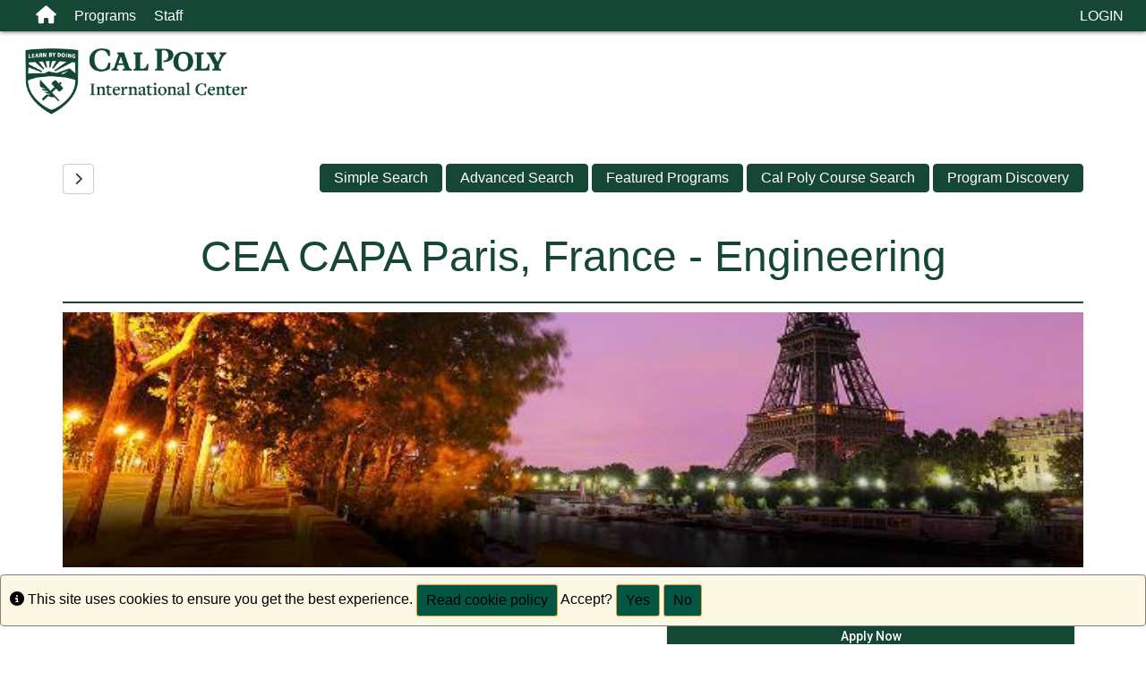

--- FILE ---
content_type: text/html;charset=UTF-8
request_url: https://abroad.calpoly.edu/index.cfm?FuseAction=Programs.ViewProgramAngular&id=10702
body_size: 83827
content:

<!DOCTYPE html>
<html lang="en-us">
<head>
	<title>Programs > International Center</title>
	<meta http-equiv="Content-Type" content="text/html; charset=UTF-8" />
	<meta name="MSSmartTagsPreventParsing" content="true" />
	<meta name="keywords" content="Cal Poly, study abroad, programs, advisors, travel, cultures, academics" />
	<meta name="viewport" content="width=device-width, initial-scale=1.0" />

	<link rel="stylesheet" type="text/css" href="/_assets/css/bootstrap.min-blue.css?v=TDS25.4.0-03272025" />

	<link rel="stylesheet" type="text/css" href="/_assets/css/master-responsive.css?v=TDS25.4.0-03272025" />

	<link rel="stylesheet" type="text/css" href="/accounts/67E2DE1464A99BD09FDC26A099AB05D8/themes/stockassets/04-22-2022 (1).css" />

	
	<style type="text/css">
	
		header{background-image:none;background-color:#ffffff}
	
		header{padding:0px;border-top:0px}
	
		footer{background-image:none;background-color:#154734}
	
		footer{padding:0px;}
	
		a{color:#154734;}
		a:hover{color:#123c2c;}
	
	</style>

	<script type="text/javascript" src="/_assets/js/master-responsive.js?v=TDS25.4.0-03272025"></script>

	<script type="text/javascript" src="/_assets/js/utils.js"></script>

	<script type="text/javascript" src="/accounts/67E2DE1464A99BD09FDC26A099AB05D8/themes/stockassets/headings.js"></script>

	<script>
		(function(apiKey){
			(function(p,e,n,d,o){var v,w,x,y,z;o=p[d]=p[d]||{};o._q=[];
			v=['initialize','identify','updateOptions','pageLoad'];for(w=0,x=v.length;w<x;++w)(function(m){
				o[m]=o[m]||function(){o._q[m===v[0]?'unshift':'push']([m].concat([].slice.call(arguments,0)));};})(v[w]);
				y=e.createElement(n);y.async=!0;y.src='https://cdn.pendo.io/agent/static/'+apiKey+'/pendo.js';
				z=e.getElementsByTagName(n)[0];z.parentNode.insertBefore(y,z);})(window,document,'script','pendo');
				// Call this whenever information about your visitors becomes available
				// Please use Strings, Numbers, or Bools for value types.
				pendo.initialize({
	            visitor: {
	                id: "0_67E2DE1464A99BD09FDC26A099AB05D8",
	                email: "",
	                full_name: " ",
					user_created: "",
	                superuser:  "false",
	                maintenance:  "false",
	                faciliatator:  "false",
	                reviewer:  "false",
	                recommender:  "false",
					alerttravel_admin: "false",
					travel_admin: "false",
					agreements_admin: "false",
					system_administrator: "false"
	                //'VISITOR-UNIQUE-ID'   // Required if user is logged in
	                // email:        // Recommended if using Pendo Feedback, or NPS Email
	                // full_name:    // Recommended if using Pendo Feedback
	                // role:         // Optional
	                // You can add any additional visitor level key-values here,
	                // as long as it's not one of the above reserved names.
	            },
	            account: {
	                id: "1000_67E2DE1464A99BD09FDC26A099AB05D8",
	                account_name: "Cal Poly State University_International Center",
	                Component: "Study Abroad,AlertTraveler,StudioAbroad",
	                ACCOUNT_UNIQUE_ID: "67E2DE1464A99BD09FDC26A099AB05D8",
					hostname: "abroad.calpoly.edu",
					salesforceId: "0016g000007YM7aAAG"
					
					// Highly recommended
	                // name:         // Optional
	                // is_paying:    // Recommended if using Pendo Feedback
	                // monthly_value:// Recommended if using Pendo Feedback
	                // planLevel:    // Optional
	                // planPrice:    // Optional
	                // creationDate: // Optional
	                // You can add any additional account level key-values here,
	                // as long as it's not one of the above reserved names.
	            }
				});
		})('6f834bb5-35bf-43af-43fa-a47aa3694984');
	</script>

	
	
	
	<script>
		window['_fs_host'] = 'fullstory.com';
		window['_fs_script'] = 'edge.fullstory.com/s/fs.js';
		window['_fs_org'] = 'o-1V47MT-na1';
		window['_fs_namespace'] = 'FS';
		!function(m,n,e,t,l,o,g,y){var s,f,a=function(h){
		return!(h in m)||(m.console&&m.console.log&&m.console.log('FullStory namespace conflict. Please set window["_fs_namespace"].'),!1)}(e)
		;function j(b){var h,d=[];function k(){h&&(d.forEach((function(b){var d;try{d=b[h[0]]&&b[h[0]](h[1])}catch(h){return void(b[3]&&b[3](h))}
		d&&d.then?d.then(b[2],b[3]):b[2]&&b[2](d)})),d.length=0)}function r(b){return function(d){h||(h=[b,d],k())}}return b(r(0),r(1)),{
		then:function(b,h){return j((function(r,i){d.push([b,h,r,i]),k()}))}}}a&&(g=m[e]=function(){var b=function(b,d,k,r){function i(i,c){
		h(b,d,k,i,c,r)}r=r||2;var c,u=/Async$/;return u.test(b)?(b=b.replace(u,""),"function"==typeof Promise?new Promise(i):j(i)):h(b,d,k,c,c,r)}
		;function h(h,d,k,r,i,c){return b._api?b._api(h,d,k,r,i,c):(b.q&&b.q.push([h,d,k,r,i,c]),null)}return b.q=[],b}(),y=function(b){function h(h){
		"function"==typeof h[4]&&h[4](new Error(b))}var d=g.q;if(d){for(var k=0;k<d.length;k++)h(d[k]);d.length=0,d.push=h}},function(){
		(o=n.createElement(t)).async=!0,o.crossOrigin="anonymous",o.src="https://"+l,o.onerror=function(){y("Error loading "+l)}
		;var b=n.getElementsByTagName(t)[0];b.parentNode.insertBefore(o,b)}(),function(){function b(){}function h(b,h,d){g(b,h,d,1)}function d(b,d,k){
		h("setProperties",{type:b,properties:d},k)}function k(b,h){d("user",b,h)}function r(b,h,d){k({uid:b},d),h&&k(h,d)}g.identify=r,g.setUserVars=k,
		g.identifyAccount=b,g.clearUserCookie=b,g.setVars=d,g.event=function(b,d,k){h("trackEvent",{name:b,properties:d},k)},g.anonymize=function(){r(!1)
		},g.shutdown=function(){h("shutdown")},g.restart=function(){h("restart")},g.log=function(b,d){h("log",{level:b,msg:d})},g.consent=function(b){
		h("setIdentity",{consent:!arguments.length||b})}}(),s="fetch",f="XMLHttpRequest",g._w={},g._w[f]=m[f],g._w[s]=m[s],m[s]&&(m[s]=function(){
		return g._w[s].apply(this,arguments)}),g._v="2.0.0")}(window,document,window._fs_namespace,"script",window._fs_script);
	</script>

	
	<script src="https://logrocket.terradotta.com/LogRocket.js" crossorigin="anonymous"></script>
	<script>window.LogRocket && window.LogRocket.init('terradotta/terradotta-10');</script>

	
</head>
<body >
<span id="skiptocontent-dummy"></span>

		
		<a href="index.cfm?FuseAction=Programs.ViewProgramAngular#tds_content_start" class="sr-only sr-only-focusable" id="skiptocontent">Skip to content</a>
	
<div id="loading" style="display: none;">Loading...
<style>
/* Button styles generated by CSSButtonGenerator.com */

input.Button, input.Button100, input.Button-100, input.Button50, input.Button150, input.Button175, input.Button200, input.Button250 {
    -moz-box-shadow: 0px 1px 5px 0px #24150b;
    -webkit-box-shadow: 0px 1px 5px 0px #24150b;
    box-shadow: 0px 1px 5px 0px #24150b;
    background:-webkit-gradient( linear, left top, left bottom, color-stop(0.05, #a49c86), color-stop(1, #24150b) );
    background:-moz-linear-gradient( center top, #a49c86 5%, #24150b 100% );
    filter:progid:DXImageTransform.Microsoft.gradient(startColorstr='#a49c86', endColorstr='#24150b');
    background-color:#e2dccb;
    -moz-border-radius:6px;
    -webkit-border-radius:6px;
    border-radius:6px;
    border:1px solid #e2dccb;
    display:inline-block;
    color:#ffffff;
    font-family:Trebuchet MS;
    font-size:12px;
    font-weight:bold;
    padding:3px 12px;
    text-decoration:none;
    text-shadow:1px 1px 0px #a49c86; }

input.Button:hover, input.Button100:hover, input.Button-100:hover, input.Button50:hover, input.Button150:hover, input.Button175:hover, input.Button200:hover, input.Button250:hover {
    background:-webkit-gradient( linear, left top, left bottom, color-stop(0.05, #24150b), color-stop(1, #a49c86) );
    background:-moz-linear-gradient( center top, #24150b 5%, #a49c86 100% );
    filter:progid:DXImageTransform.Microsoft.gradient(startColorstr='#24150b', endColorstr='#a49c86');
    background-color:#a49c86; }

input.Button:active, input.Button100:active, input.Button-100:active, input.Button50:active, input.Button175:active, input.Button150:active, input.Button200:active, input.Button250:active {
    position:relative;
    top:1px; }
</style></div>
<noscript><p class="alert alert-danger"><strong>Your browser does not support JavaScript, or it is currently disabled. This site requires JavaScript support to run properly.</strong></p></noscript>
<a id="top"></a> 

<script type="text/javascript">
<!--
// <![CDATA[
	var ATOCParent = 0;
	var ATOCLink = 0;
	var ann_i18n = new Array("Event Date:","View Details","There are no announcements");
// ]]>
//-->
</script>

<header id="pageheader">
<script src="https://kit.fontawesome.com/39552ce746.js" crossorigin="anonymous"></script>
<!-- Google Tag Manager -->
<script>(function(w,d,s,l,i){w[l]=w[l]||[];w[l].push({'gtm.start':
new Date().getTime(),event:'gtm.js'});var f=d.getElementsByTagName(s)[0],
j=d.createElement(s),dl=l!='dataLayer'?'&l='+l:'';j.async=true;j.src=
'https://www.googletagmanager.com/gtm.js?id='+i+dl;f.parentNode.insertBefore(j,f);
})(window,document,'script','dataLayer','GTM-NQM8BG8');</script>
<!-- End Google Tag Manager -->
<!-- Google Analytics - IGEE Abroad GA -->
<!-- Global site tag (gtag.js) - Google Analytics -->
<script async src="https://www.googletagmanager.com/gtag/js?id=UA-120061836-1"></script>
<script>
  window.dataLayer = window.dataLayer || [];
  function gtag(){dataLayer.push(arguments);}
  gtag('js', new Date());

  gtag('config', 'UA-120061836-1');
</script>

<!-- Google Tag Manager (noscript) -->
<noscript><iframe src="https://www.googletagmanager.com/ns.html?id=GTM-NQM8BG8"
height="0" width="0" style="display:none;visibility:hidden"></iframe></noscript>
<!-- End Google Tag Manager (noscript) -->

	<div align="left">
		<a href="/" title="Study Abroad - Cal Poly San Luis Obispo"><img src="/accounts/67E2DE1464A99BD09FDC26A099AB05D8/themes/stockassets/AA_IC_rev_green_CPIC-01.png" class="img-responsive" alt="Study Abroad - Cal Poly San Luis Obispo" /></a>
	</div>

</header>


<div id="pagenav-wrapper">
<nav id="pagenav" class="navbar navbar-inverse">
	<div class="container-fluid">
		<div class="navbar-header">
			<div class="visible-xs fullname-xs"> 
				<button type="button" class="navbar-toggle collapsed" data-toggle="collapse" data-target="#top-navbar" aria-expanded="false">
					<span class="sr-only">Toggle navigation</span>
					<span class="icon-bar"></span>
					<span class="icon-bar"></span>
					<span class="icon-bar"></span>
				</button>
			</div>
		</div>
		<div class="collapse navbar-collapse" id="top-navbar">
			<ul class="nav navbar-nav navbar-left">
				
					<li>
						<a href="/index.cfm?FuseAction=Abroad.Home"><i class="fa fa-lg fa-home"><span class="sr-only">Site home</span></i></a>
					</li>
					
						<li><a href="/index.cfm?FuseAction=Programs.Home">Programs</a></li>
					
						<li><a href="/index.cfm?FuseAction=StaffMain.Home">Staff</a></li>
					
			</ul>
			<ul class="nav navbar-nav navbar-right">
				
						<li><a href="https://abroad.calpoly.edu/index.cfm?FuseAction=Security.AngLogin">LOGIN</a></li>
					
			</ul>
		</div>
	</div>
</nav>
</div>

<main id="pagebody" class="container">
	
		<div class="row">
			
				<div id="pagebodysidebar" style="display: none;">
			
				<ul class="sidebar-nav dropdown-menu hidden-sm hidden-xs" role="menu">
					
		<li><a href ="https://abroad.calpoly.edu/" role="menuitem" class="nav-option">HOME</a></li>
		
		<li class="dropdown-submenu">
			<a href ="index.cfm?FuseAction=Abroad.ViewLink&amp;Parent_ID=0&amp;Link_ID=6A691DA6-5056-BA1F-742FCC16AEA0004D" role="menuitem" class="nav-option">Study Abroad</a>
			<ul class="dropdown-menu">
			
		<li class="dropdown-submenu">
			<a href ="index.cfm?FuseAction=Abroad.ViewLink&amp;Parent_ID=6A691DA6-5056-BA1F-742FCC16AEA0004D&amp;Link_ID=2F55D12A-9CEB-3381-0078267B922B7777" role="menuitem" class="nav-option">- BEGIN HERE -</a>
			<ul class="dropdown-menu">
			
		<li><a href ="javascript:void(0);" onclick="window.open('http://abroad.calpoly.edu/?go=Begin');" role="menuitem" class="nav-option">Steps to Study Abroad</a></li>
		
		<li><a href ="javascript:void(0);" onclick="window.open('https://abroad.calpoly.edu/index.cfm?FuseAction=Abroad.ViewLink&Link_ID=0ED5BCC8-5056-BA1F-73684A832890E475');" role="menuitem" class="nav-option">Study Abroad Advising</a></li>
		
					</ul>
				</li>
				
		<li class="dropdown-submenu">
			<a href ="index.cfm?FuseAction=Abroad.ViewLink&amp;Parent_ID=6A691DA6-5056-BA1F-742FCC16AEA0004D&amp;Link_ID=6B7D0127-FFBC-8A7E-71E79B0430BB5825" role="menuitem" class="nav-option">1. PLANNING</a>
			<ul class="dropdown-menu">
			
		<li><a href ="https://abroad.calpoly.edu/index.cfm?FuseAction=Programs.ViewProgramAngular&id=10551" role="menuitem" class="nav-option">Pre-Advising Module</a></li>
		
		<li><a href ="index.cfm?FuseAction=Abroad.ViewLink&amp;Parent_ID=6B7D0127-FFBC-8A7E-71E79B0430BB5825&amp;Link_ID=00092F68-5056-BA1F-713B6653724966DD" role="menuitem" class="nav-option">Workshops & Info Sessions</a></li>
		
		<li><a href ="index.cfm?FuseAction=Abroad.ViewLink&amp;Parent_ID=6B7D0127-FFBC-8A7E-71E79B0430BB5825&amp;Link_ID=3BEF7F58-5056-BA1F-71BC6E28E2243B31" role="menuitem" class="nav-option">Course Planning - GE</a></li>
		
		<li><a href ="index.cfm?FuseAction=Abroad.ViewLink&amp;Parent_ID=6B7D0127-FFBC-8A7E-71E79B0430BB5825&amp;Link_ID=0B340A6E-C2D6-A345-ED064E1287D736AE" role="menuitem" class="nav-option">Course Planning - Major & Minor</a></li>
		
		<li class="dropdown-submenu">
			<a href ="index.cfm?FuseAction=Abroad.ViewLink&amp;Parent_ID=6B7D0127-FFBC-8A7E-71E79B0430BB5825&amp;Link_ID=0019F242-5056-BA1F-71C293BC8E3870F4" role="menuitem" class="nav-option">Financial Planning</a>
			<ul class="dropdown-menu">
			
		<li><a href ="index.cfm?FuseAction=Abroad.ViewLink&amp;Parent_ID=0019F242-5056-BA1F-71C293BC8E3870F4&amp;Link_ID=18B100DB-9455-F157-C1A34B1F7EC6C77A" role="menuitem" class="nav-option">Cost & Billing</a></li>
		
		<li><a href ="index.cfm?FuseAction=Abroad.ViewLink&amp;Parent_ID=0019F242-5056-BA1F-71C293BC8E3870F4&amp;Link_ID=193101D7-A39E-2424-4D4F1FE2A2E0DBC0" role="menuitem" class="nav-option">Budgeting & Money Management</a></li>
		
		<li><a href ="index.cfm?FuseAction=Abroad.ViewLink&amp;Parent_ID=0019F242-5056-BA1F-71C293BC8E3870F4&amp;Link_ID=19A528D3-BADE-8111-CCF4BCAC262BC47E" role="menuitem" class="nav-option">Financial Aid & Scholarships</a></li>
		
					</ul>
				</li>
				
		<li><a href ="javascript:void(0);" onclick="window.open('https://abroad.calpoly.edu/?go=JEDI');" role="menuitem" class="nav-option">Inclusivity & Diversity</a></li>
		
		<li><a href ="index.cfm?FuseAction=Abroad.ViewLink&amp;Parent_ID=6B7D0127-FFBC-8A7E-71E79B0430BB5825&amp;Link_ID=002097C9-5056-BA1F-71775147154869AF" role="menuitem" class="nav-option">Frequently Asked Questions</a></li>
		
					</ul>
				</li>
				
		<li class="dropdown-submenu">
			<a href ="https://abroad.calpoly.edu/index.cfm?FuseAction=Programs.AdvancedSearch" role="menuitem" class="nav-option">2. FIND YOUR PROGRAM</a>
			<ul class="dropdown-menu">
			
		<li><a href ="index.cfm?FuseAction=Abroad.ViewLink&amp;Parent_ID=D178F654-5056-BA1F-71DCDAF2A61FFA02&amp;Link_ID=BF358D1D-0F34-E737-976C647191109AFC" role="menuitem" class="nav-option">24/7 Virtual Study Abroad Fair</a></li>
		
		<li><a href ="index.cfm?FuseAction=Abroad.ViewLink&amp;Parent_ID=D178F654-5056-BA1F-71DCDAF2A61FFA02&amp;Link_ID=24ECCEBE-A3C9-3CED-2FD191AA421E3215" role="menuitem" class="nav-option">Cal Poly Global Programs</a></li>
		
		<li><a href ="index.cfm?FuseAction=Abroad.ViewLink&amp;Parent_ID=D178F654-5056-BA1F-71DCDAF2A61FFA02&amp;Link_ID=24F213A0-E097-C700-449BD919674B0910" role="menuitem" class="nav-option">Cal Poly International Exchanges</a></li>
		
		<li><a href ="javascript:void(0);" onclick="window.open('https://abroad.calpoly.edu/index.cfm?FuseAction=Programs.ViewProgramAngular&id=11302');" role="menuitem" class="nav-option">First Year GO</a></li>
		
		<li><a href ="index.cfm?FuseAction=Abroad.ViewLink&amp;Parent_ID=D178F654-5056-BA1F-71DCDAF2A61FFA02&amp;Link_ID=24F8BA92-9AD0-554D-4CBB10A39BCB106A" role="menuitem" class="nav-option">CSU International Programs</a></li>
		
		<li><a href ="index.cfm?FuseAction=Abroad.ViewLink&amp;Parent_ID=D178F654-5056-BA1F-71DCDAF2A61FFA02&amp;Link_ID=24FBC698-AD1E-7D3E-5301AEC2166686DF" role="menuitem" class="nav-option">Partner Programs</a></li>
		
		<li><a href ="index.cfm?FuseAction=Abroad.ViewLink&amp;Parent_ID=D178F654-5056-BA1F-71DCDAF2A61FFA02&amp;Link_ID=24FFA9C7-E447-B4E9-0C3AB05E5454E586" role="menuitem" class="nav-option">Domestic Away Programs</a></li>
		
		<li><a href ="index.cfm?FuseAction=Abroad.ViewLink&amp;Parent_ID=D178F654-5056-BA1F-71DCDAF2A61FFA02&amp;Link_ID=25032A86-F5D2-3973-CAD40A84B5C54E2F" role="menuitem" class="nav-option">Internships Abroad</a></li>
		
		<li><a href ="javascript:void(0);" onclick="window.open('http://abroad.calpoly.edu/?go=Connect%5FReturnee');" role="menuitem" class="nav-option">Connect with a Returnee</a></li>
		
					</ul>
				</li>
				
		<li class="dropdown-submenu">
			<a href ="http://abroad.calpoly.edu/?go=App%5FSteps" role="menuitem" class="nav-option">3. APPLYING</a>
			<ul class="dropdown-menu">
			
		<li><a href ="index.cfm?FuseAction=Abroad.ViewLink&amp;Parent_ID=6BE60629-EE1A-8F47-B4D9A4015BB018E0&amp;Link_ID=6D465931-AE6B-F295-FED643664DECBFC1" role="menuitem" class="nav-option">Steps to Apply</a></li>
		
					</ul>
				</li>
				
		<li class="dropdown-submenu">
			<a href ="index.cfm?FuseAction=Abroad.ViewLink&amp;Parent_ID=6A691DA6-5056-BA1F-742FCC16AEA0004D&amp;Link_ID=000E9579-5056-BA1F-715B9C2162D84B90" role="menuitem" class="nav-option">4. PRE-DEPARTURE</a>
			<ul class="dropdown-menu">
			
		<li><a href ="index.cfm?FuseAction=Abroad.ViewLink&amp;Parent_ID=000E9579-5056-BA1F-715B9C2162D84B90&amp;Link_ID=001CCE6C-5056-BA1F-7199DFDB81834A64" role="menuitem" class="nav-option">Health & Safety</a></li>
		
		<li><a href ="index.cfm?FuseAction=Abroad.ViewLink&amp;Parent_ID=000E9579-5056-BA1F-715B9C2162D84B90&amp;Link_ID=CC6E6683-D78F-999D-B0D7B999D006410A" role="menuitem" class="nav-option">AlertTraveler Safety App</a></li>
		
		<li><a href ="index.cfm?FuseAction=Abroad.ViewLink&amp;Parent_ID=000E9579-5056-BA1F-715B9C2162D84B90&amp;Link_ID=15A9C52C-5056-BA1F-731D20A63C0A8E7D" role="menuitem" class="nav-option">Inclusivity & Diversity</a></li>
		
		<li><a href ="index.cfm?FuseAction=Abroad.ViewLink&amp;Parent_ID=000E9579-5056-BA1F-715B9C2162D84B90&amp;Link_ID=D130F7B3-F219-BCFE-AA8AF35C1BA18E99" role="menuitem" class="nav-option">Visa FAQs</a></li>
		
		<li><a href ="javascript:void(0);" onclick="window.open('http://abroad.calpoly.edu/index.cfm?FuseAction=Programs.ViewProgram&Program_ID=10681');" role="menuitem" class="nav-option">Study Abroad Side Trip Registration</a></li>
		
					</ul>
				</li>
				
		<li class="dropdown-submenu">
			<a href ="index.cfm?FuseAction=Abroad.ViewLink&amp;Parent_ID=6A691DA6-5056-BA1F-742FCC16AEA0004D&amp;Link_ID=0ED5BCC8-5056-BA1F-73684A832890E475" role="menuitem" class="nav-option">- ADVISING RESOURCES -</a>
			<ul class="dropdown-menu">
			
		<li><a href ="index.cfm?FuseAction=Abroad.ViewLink&amp;Parent_ID=0ED5BCC8-5056-BA1F-73684A832890E475&amp;Link_ID=6B5D1B34-A251-6AD0-467BFE55F4642149" role="menuitem" class="nav-option">Study Abroad 101 Workshop</a></li>
		
		<li><a href ="index.cfm?FuseAction=Abroad.ViewLink&amp;Parent_ID=0ED5BCC8-5056-BA1F-73684A832890E475&amp;Link_ID=6B93CBCC-A244-D956-D02D3D751079315A" role="menuitem" class="nav-option">Drop-in & Virtual Peer Advising</a></li>
		
		<li><a href ="index.cfm?FuseAction=Abroad.ViewLink&amp;Parent_ID=0ED5BCC8-5056-BA1F-73684A832890E475&amp;Link_ID=33D416C9-A134-8760-7D78F3B09E2BBAFF" role="menuitem" class="nav-option">Meet the Peer Advisors</a></li>
		
		<li><a href ="index.cfm?FuseAction=Abroad.ViewLink&amp;Parent_ID=0ED5BCC8-5056-BA1F-73684A832890E475&amp;Link_ID=4E0F0AF0-DEBF-C66A-F2149732E2DF0B8A" role="menuitem" class="nav-option">Connect with a Returnee</a></li>
		
					</ul>
				</li>
				
		<li class="dropdown-submenu">
			<a href ="index.cfm?FuseAction=Abroad.ViewLink&amp;Parent_ID=6A691DA6-5056-BA1F-742FCC16AEA0004D&amp;Link_ID=0015DC5E-5056-BA1F-71C6FE90E2C4B2A2" role="menuitem" class="nav-option">AFTER ABROAD</a>
			<ul class="dropdown-menu">
			
		<li><a href ="javascript:void(0);" onclick="window.open('https://abroad.calpoly.edu/_customtags/ct_DocumentRetrieve.cfm?token=eyJ0eXAiOiJKV1QiLCJhbGciOiJIUzI1NiJ9.eyJwYXlsb2FkIjp7InRpbWVzdGFtcCI6IjIwMjUtMDEtMDlUMTc6MDY6MDMiLCJleHBpcmVMaW5rIjpmYWxzZSwiZmlsZUlkIjo2MDc2MH19.6KZ4cvOg9IyNEap2EgN_9jJVZDt6OgPF9hjqqzjsuYY');" role="menuitem" class="nav-option">Returnee Checklist</a></li>
		
		<li><a href ="index.cfm?FuseAction=Abroad.ViewLink&amp;Parent_ID=0015DC5E-5056-BA1F-71C6FE90E2C4B2A2&amp;Link_ID=88677266-A5C4-156E-57DA1EB954D27DF2" role="menuitem" class="nav-option">Re-Entry</a></li>
		
		<li class="dropdown-submenu">
			<a href ="index.cfm?FuseAction=Abroad.ViewLink&amp;Parent_ID=0015DC5E-5056-BA1F-71C6FE90E2C4B2A2&amp;Link_ID=8DAD8875-BCFF-965B-30CE5A968562A5DA" role="menuitem" class="nav-option">Get Involved at Cal Poly</a>
			<ul class="dropdown-menu">
			
		<li><a href ="javascript:void(0);" onclick="window.open('http://abroad.calpoly.edu/index.cfm?FuseAction=Programs.ViewProgram&Program_ID=10811');" role="menuitem" class="nav-option">Apply to be a Peer Advisor</a></li>
		
					</ul>
				</li>
				
		<li><a href ="index.cfm?FuseAction=Abroad.ViewLink&amp;Parent_ID=0015DC5E-5056-BA1F-71C6FE90E2C4B2A2&amp;Link_ID=BCA783D7-F078-894A-4BB375BDC87BDDC8" role="menuitem" class="nav-option">Go Abroad Again</a></li>
		
		<li><a href ="index.cfm?FuseAction=Abroad.ViewLink&amp;Parent_ID=0015DC5E-5056-BA1F-71C6FE90E2C4B2A2&amp;Link_ID=BB076861-DD48-4043-CAABEAFB48AC8072" role="menuitem" class="nav-option">Marketing Your Experience</a></li>
		
		<li><a href ="index.cfm?FuseAction=Abroad.ViewLink&amp;Parent_ID=0015DC5E-5056-BA1F-71C6FE90E2C4B2A2&amp;Link_ID=BF7BD834-F6C9-8DBF-1DD8C5C5E53FC1D1" role="menuitem" class="nav-option">Post-Baccalaureate Fellowships</a></li>
		
					</ul>
				</li>
				
		<li class="dropdown-submenu">
			<a href ="index.cfm?FuseAction=Abroad.ViewLink&amp;Parent_ID=6A691DA6-5056-BA1F-742FCC16AEA0004D&amp;Link_ID=9CED7EB4-B830-43DF-59673DF031B2CB76" role="menuitem" class="nav-option">POLICIES</a>
			<ul class="dropdown-menu">
			
		<li><a href ="index.cfm?FuseAction=Abroad.ViewLink&amp;Parent_ID=9CED7EB4-B830-43DF-59673DF031B2CB76&amp;Link_ID=9D4D922E-E78A-EBF0-72A4F1010E6EC3F4" role="menuitem" class="nav-option">Eligibility</a></li>
		
		<li><a href ="index.cfm?FuseAction=Abroad.ViewLink&amp;Parent_ID=9CED7EB4-B830-43DF-59673DF031B2CB76&amp;Link_ID=9E6190B5-FFAF-201B-AC95E2AC89234B9D" role="menuitem" class="nav-option">Academic Policies</a></li>
		
		<li><a href ="index.cfm?FuseAction=Abroad.ViewLink&amp;Parent_ID=9CED7EB4-B830-43DF-59673DF031B2CB76&amp;Link_ID=9EAE04D9-E09F-566C-9662CC38217B49AE" role="menuitem" class="nav-option">International Center Fee</a></li>
		
		<li><a href ="javascript:void(0);" onclick="window.open('https://abroad.calpoly.edu/index.cfm?FuseAction=Programs.ViewProgramAngular&id=10869');" role="menuitem" class="nav-option">Non-Affiliated Study Abroad</a></li>
		
					</ul>
				</li>
				
		<li class="dropdown-submenu">
			<a href ="index.cfm?FuseAction=Abroad.ViewLink&amp;Parent_ID=6A691DA6-5056-BA1F-742FCC16AEA0004D&amp;Link_ID=9E4B074B-CEF6-1C4A-D26435B83A246CFE" role="menuitem" class="nav-option">PARENTS & SUPPORTERS</a>
			<ul class="dropdown-menu">
			
		<li><a href ="index.cfm?FuseAction=Abroad.ViewLink&amp;Parent_ID=9E4B074B-CEF6-1C4A-D26435B83A246CFE&amp;Link_ID=9E6E5E82-988F-4CCF-F1E4F22422B8B642" role="menuitem" class="nav-option">Value of Study Abroad</a></li>
		
		<li><a href ="index.cfm?FuseAction=Abroad.ViewLink&amp;Parent_ID=9E4B074B-CEF6-1C4A-D26435B83A246CFE&amp;Link_ID=9F31BE21-AFD4-2013-BDA686310888DD1A" role="menuitem" class="nav-option">Program Considerations</a></li>
		
		<li><a href ="index.cfm?FuseAction=Abroad.ViewLink&amp;Parent_ID=9E4B074B-CEF6-1C4A-D26435B83A246CFE&amp;Link_ID=9F5CC1F6-080D-212E-5E2BB084F0BDF877" role="menuitem" class="nav-option">The Application Process</a></li>
		
		<li><a href ="index.cfm?FuseAction=Abroad.ViewLink&amp;Parent_ID=9E4B074B-CEF6-1C4A-D26435B83A246CFE&amp;Link_ID=9FC98485-AF2D-B9F0-2055B1AC5E9626F1" role="menuitem" class="nav-option">Preparing to Go Abroad</a></li>
		
		<li><a href ="index.cfm?FuseAction=Abroad.ViewLink&amp;Parent_ID=9E4B074B-CEF6-1C4A-D26435B83A246CFE&amp;Link_ID=C2E907B8-C7B2-3555-0C2E3EAE17AA17C0" role="menuitem" class="nav-option">AlertTraveler Safety App</a></li>
		
		<li><a href ="index.cfm?FuseAction=Abroad.ViewLink&amp;Parent_ID=9E4B074B-CEF6-1C4A-D26435B83A246CFE&amp;Link_ID=9FF486CB-CEAA-90EB-0104794AFB24CDED" role="menuitem" class="nav-option">Parent/Supporter FAQs</a></li>
		
					</ul>
				</li>
				
		<li class="dropdown-submenu">
			<a href ="index.cfm?FuseAction=Abroad.ViewLink&amp;Parent_ID=6A691DA6-5056-BA1F-742FCC16AEA0004D&amp;Link_ID=947A391F-C2F2-5A10-147826F5A1377F43" role="menuitem" class="nav-option">GET CONNECTED</a>
			<ul class="dropdown-menu">
			
		<li><a href ="javascript:void(0);" onclick="window.open('https://abroad.calpoly.edu/index.cfm?FuseAction=StaffMain.Home');" role="menuitem" class="nav-option">Meet the Staff</a></li>
		
		<li><a href ="javascript:void(0);" onclick="window.open('https://forms.office.com/r/XAqizfgGT0');" role="menuitem" class="nav-option">Presentation Request Form</a></li>
		
		<li><a href ="javascript:void(0);" onclick="window.open('http://eepurl.com/jhJZgc');" role="menuitem" class="nav-option">Subscribe to Global Mustang Weekly</a></li>
		
					</ul>
				</li>
				
							</ul>
						</li>
						
		<li class="dropdown-submenu">
			<a href ="index.cfm?FuseAction=Abroad.ViewLink&amp;Parent_ID=0&amp;Link_ID=1A3F15B7-5056-BA1F-7388FCAE4A80A6EC" role="menuitem" class="nav-option">Faculty/Staff Opportunities</a>
			<ul class="dropdown-menu">
			
		<li><a href ="https://abroad.calpoly.edu/index.cfm?FuseAction=Abroad.ViewLink&Parent_ID=0&Link_ID=1A3F15B7-5056-BA1F-7388FCAE4A80A6EC" role="menuitem" class="nav-option">Faculty/Staff Opportunities Home</a></li>
		
		<li><a href ="index.cfm?FuseAction=Abroad.ViewLink&amp;Parent_ID=1A3F15B7-5056-BA1F-7388FCAE4A80A6EC&amp;Link_ID=0CE70527-5056-BA1F-719D1D8E486C87C4" role="menuitem" class="nav-option">Faculty/Staff Resources</a></li>
		
		<li><a href ="index.cfm?FuseAction=Abroad.ViewLink&amp;Parent_ID=1A3F15B7-5056-BA1F-7388FCAE4A80A6EC&amp;Link_ID=1B63F877-5056-BA1F-73DF5D37C6D52B1E" role="menuitem" class="nav-option">Cal Poly Global Programs</a></li>
		
		<li><a href ="index.cfm?FuseAction=Abroad.ViewLink&amp;Parent_ID=1A3F15B7-5056-BA1F-7388FCAE4A80A6EC&amp;Link_ID=AE430579-5056-BA1F-731A3F18C1D04EC1" role="menuitem" class="nav-option">Cal Poly International Partnerships</a></li>
		
		<li><a href ="index.cfm?FuseAction=Abroad.ViewLink&amp;Parent_ID=1A3F15B7-5056-BA1F-7388FCAE4A80A6EC&amp;Link_ID=1B6D06C0-5056-BA1F-73F19A9E49B43ED8" role="menuitem" class="nav-option">CSU International Programs</a></li>
		
		<li><a href ="index.cfm?FuseAction=Abroad.ViewLink&amp;Parent_ID=1A3F15B7-5056-BA1F-7388FCAE4A80A6EC&amp;Link_ID=EB021A44-D60C-D97B-B220EA58FCC7582C" role="menuitem" class="nav-option">Virtual Exchange Resources</a></li>
		
		<li><a href ="index.cfm?FuseAction=Abroad.ViewLink&amp;Parent_ID=1A3F15B7-5056-BA1F-7388FCAE4A80A6EC&amp;Link_ID=1B7F2FDF-5056-BA1F-733FE2EBF64F05EB" role="menuitem" class="nav-option">Faculty Fellowship Programs</a></li>
		
		<li><a href ="index.cfm?FuseAction=Abroad.ViewLink&amp;Parent_ID=1A3F15B7-5056-BA1F-7388FCAE4A80A6EC&amp;Link_ID=1B7BA9EA-5056-BA1F-73A7F80A6874165D" role="menuitem" class="nav-option">USAC Visiting Professors</a></li>
		
					</ul>
				</li>
				
		<li class="dropdown-submenu">
			<a href ="index.cfm?FuseAction=Abroad.ViewLink&amp;Parent_ID=0&amp;Link_ID=719F668E-5056-BA1F-7190B57762AAA2E6" role="menuitem" class="nav-option">International Travel</a>
			<ul class="dropdown-menu">
			
		<li><a href ="https://abroad.calpoly.edu/index.cfm?FuseAction=Abroad.ViewLink&Link_ID=719F668E-5056-BA1F-7190B57762AAA2E6" role="menuitem" class="nav-option">International Travel Home</a></li>
		
		<li><a href ="index.cfm?FuseAction=Abroad.ViewLink&amp;Parent_ID=719F668E-5056-BA1F-7190B57762AAA2E6&amp;Link_ID=5E080E27-A280-9AED-90DC11CB9B91A971" role="menuitem" class="nav-option">Before You Go With Students</a></li>
		
		<li><a href ="index.cfm?FuseAction=Abroad.ViewLink&amp;Parent_ID=719F668E-5056-BA1F-7190B57762AAA2E6&amp;Link_ID=5E136C0D-AD63-8FA3-AAD2B3BB75292695" role="menuitem" class="nav-option">Frequently Asked Questions</a></li>
		
		<li><a href ="https://abroad.calpoly.edu/index.cfm?FuseAction=Abroad.ViewLink&Parent_ID=1A3F15B7-5056-BA1F-7388FCAE4A80A6EC&Link_ID=0CE70527-5056-BA1F-719D1D8E486C87C4" role="menuitem" class="nav-option">Travel Resources</a></li>
		
					</ul>
				</li>
				
		<li><a href ="index.cfm?FuseAction=Abroad.ViewLink&amp;Parent_ID=0&amp;Link_ID=D33F447B-5056-BA12-C093BA3207B47CE2" role="menuitem" class="nav-option">Register International Visitor</a></li>
		
		<li><a href ="index.cfm?FuseAction=Abroad.ViewLink&amp;Parent_ID=0&amp;Link_ID=D145F4B9-5056-BA1F-734329EC45F6D1EC" role="menuitem" class="nav-option">High Hazard Countries</a></li>
		
		<li><a href ="index.cfm?FuseAction=Abroad.ViewLink&amp;Parent_ID=0&amp;Link_ID=8E08D21C-5056-BA1F-73822A0AC6EA1821" role="menuitem" class="nav-option">International Students</a></li>
		
						<li id="announcements-frame" class="visible-md visible-lg" role="menuitem">
							<div id="announcements-box">
								<div class="text-center announcements-top">
									Announcements
								</div>
								
									<a id="announcementssource" style="display:none;" href="/index.cfm?FuseAction=Announcements.XML&amp;Program_ID=0">Announcements</a>
								
								<ul id="announcements-list">
									<li>
										<p>Loading...</p>
									</li>
								</ul>
								<div class="text-center" id="controls">
									<span class="pull-left">&nbsp;<a id="prev" title="Previous" href="javascript:void(0);"><i class="fa fa-lg fa-caret-left"><span class="sr-only">Previous announcement</span></i></a></span>
									
										<a href="/index.cfm?FuseAction=Announcements.Home">View All</a>
									
									<span class="pull-right"><a id="next" title="Next" href="javascript:void(0);"><i class="fa fa-lg fa-caret-right"><span class="sr-only">Next announcement</span></i></a>&nbsp;</span>
								</div>
							</div>
						</li>
					
				</ul>
				<div class="mobilesite-nav visible-sm visible-xs">
					<div class="dropdown">
						<button class="btn btn-default btn-block dropdown-toggle" type="button" id="sitelinks" data-toggle="dropdown" aria-haspopup="true" aria-expanded="true">
							Site links <span class="caret"></span>
						</button>
						<ul class="dropdown-menu btn-block" aria-labelledby="sitelinks">
							
	<li><a href ="https://abroad.calpoly.edu/">HOME</a></li>
	
	<li><a href ="index.cfm?FuseAction=Abroad.ViewLink&amp;Parent_ID=0&amp;Link_ID=6A691DA6-5056-BA1F-742FCC16AEA0004D">Study Abroad</a></li>
	
	<li><a href ="index.cfm?FuseAction=Abroad.ViewLink&amp;Parent_ID=6A691DA6-5056-BA1F-742FCC16AEA0004D&amp;Link_ID=2F55D12A-9CEB-3381-0078267B922B7777">&nbsp;&nbsp;- BEGIN HERE -</a></li>
	
	<li><a href ="javascript:void(0);" onclick="window.open('http://abroad.calpoly.edu/?go=Begin');">&nbsp;&nbsp;&nbsp;&nbsp;Steps to Study Abroad</a></li>
	
	<li><a href ="javascript:void(0);" onclick="window.open('https://abroad.calpoly.edu/index.cfm?FuseAction=Abroad.ViewLink&Link_ID=0ED5BCC8-5056-BA1F-73684A832890E475');">&nbsp;&nbsp;&nbsp;&nbsp;Study Abroad Advising</a></li>
	
	<li><a href ="index.cfm?FuseAction=Abroad.ViewLink&amp;Parent_ID=6A691DA6-5056-BA1F-742FCC16AEA0004D&amp;Link_ID=6B7D0127-FFBC-8A7E-71E79B0430BB5825">&nbsp;&nbsp;1. PLANNING</a></li>
	
	<li><a href ="https://abroad.calpoly.edu/index.cfm?FuseAction=Programs.ViewProgramAngular&id=10551">&nbsp;&nbsp;&nbsp;&nbsp;Pre-Advising Module</a></li>
	
	<li><a href ="index.cfm?FuseAction=Abroad.ViewLink&amp;Parent_ID=6B7D0127-FFBC-8A7E-71E79B0430BB5825&amp;Link_ID=00092F68-5056-BA1F-713B6653724966DD">&nbsp;&nbsp;&nbsp;&nbsp;Workshops & Info Sessions</a></li>
	
	<li><a href ="index.cfm?FuseAction=Abroad.ViewLink&amp;Parent_ID=6B7D0127-FFBC-8A7E-71E79B0430BB5825&amp;Link_ID=3BEF7F58-5056-BA1F-71BC6E28E2243B31">&nbsp;&nbsp;&nbsp;&nbsp;Course Planning - GE</a></li>
	
	<li><a href ="index.cfm?FuseAction=Abroad.ViewLink&amp;Parent_ID=6B7D0127-FFBC-8A7E-71E79B0430BB5825&amp;Link_ID=0B340A6E-C2D6-A345-ED064E1287D736AE">&nbsp;&nbsp;&nbsp;&nbsp;Course Planning - Major & Minor</a></li>
	
	<li><a href ="index.cfm?FuseAction=Abroad.ViewLink&amp;Parent_ID=6B7D0127-FFBC-8A7E-71E79B0430BB5825&amp;Link_ID=0019F242-5056-BA1F-71C293BC8E3870F4">&nbsp;&nbsp;&nbsp;&nbsp;Financial Planning</a></li>
	
	<li><a href ="index.cfm?FuseAction=Abroad.ViewLink&amp;Parent_ID=0019F242-5056-BA1F-71C293BC8E3870F4&amp;Link_ID=18B100DB-9455-F157-C1A34B1F7EC6C77A">&nbsp;&nbsp;Cost & Billing</a></li>
	
	<li><a href ="index.cfm?FuseAction=Abroad.ViewLink&amp;Parent_ID=0019F242-5056-BA1F-71C293BC8E3870F4&amp;Link_ID=193101D7-A39E-2424-4D4F1FE2A2E0DBC0">&nbsp;&nbsp;Budgeting & Money Management</a></li>
	
	<li><a href ="index.cfm?FuseAction=Abroad.ViewLink&amp;Parent_ID=0019F242-5056-BA1F-71C293BC8E3870F4&amp;Link_ID=19A528D3-BADE-8111-CCF4BCAC262BC47E">&nbsp;&nbsp;Financial Aid & Scholarships</a></li>
	
	<li><a href ="javascript:void(0);" onclick="window.open('https://abroad.calpoly.edu/?go=JEDI');">&nbsp;&nbsp;&nbsp;&nbsp;Inclusivity & Diversity</a></li>
	
	<li><a href ="index.cfm?FuseAction=Abroad.ViewLink&amp;Parent_ID=6B7D0127-FFBC-8A7E-71E79B0430BB5825&amp;Link_ID=002097C9-5056-BA1F-71775147154869AF">&nbsp;&nbsp;&nbsp;&nbsp;Frequently Asked Questions</a></li>
	
	<li><a href ="https://abroad.calpoly.edu/index.cfm?FuseAction=Programs.AdvancedSearch">&nbsp;&nbsp;2. FIND YOUR PROGRAM</a></li>
	
	<li><a href ="index.cfm?FuseAction=Abroad.ViewLink&amp;Parent_ID=D178F654-5056-BA1F-71DCDAF2A61FFA02&amp;Link_ID=BF358D1D-0F34-E737-976C647191109AFC">&nbsp;&nbsp;&nbsp;&nbsp;24/7 Virtual Study Abroad Fair</a></li>
	
	<li><a href ="index.cfm?FuseAction=Abroad.ViewLink&amp;Parent_ID=D178F654-5056-BA1F-71DCDAF2A61FFA02&amp;Link_ID=24ECCEBE-A3C9-3CED-2FD191AA421E3215">&nbsp;&nbsp;&nbsp;&nbsp;Cal Poly Global Programs</a></li>
	
	<li><a href ="index.cfm?FuseAction=Abroad.ViewLink&amp;Parent_ID=D178F654-5056-BA1F-71DCDAF2A61FFA02&amp;Link_ID=24F213A0-E097-C700-449BD919674B0910">&nbsp;&nbsp;&nbsp;&nbsp;Cal Poly International Exchanges</a></li>
	
	<li><a href ="javascript:void(0);" onclick="window.open('https://abroad.calpoly.edu/index.cfm?FuseAction=Programs.ViewProgramAngular&id=11302');">&nbsp;&nbsp;&nbsp;&nbsp;First Year GO</a></li>
	
	<li><a href ="index.cfm?FuseAction=Abroad.ViewLink&amp;Parent_ID=D178F654-5056-BA1F-71DCDAF2A61FFA02&amp;Link_ID=24F8BA92-9AD0-554D-4CBB10A39BCB106A">&nbsp;&nbsp;&nbsp;&nbsp;CSU International Programs</a></li>
	
	<li><a href ="index.cfm?FuseAction=Abroad.ViewLink&amp;Parent_ID=D178F654-5056-BA1F-71DCDAF2A61FFA02&amp;Link_ID=24FBC698-AD1E-7D3E-5301AEC2166686DF">&nbsp;&nbsp;&nbsp;&nbsp;Partner Programs</a></li>
	
	<li><a href ="index.cfm?FuseAction=Abroad.ViewLink&amp;Parent_ID=D178F654-5056-BA1F-71DCDAF2A61FFA02&amp;Link_ID=24FFA9C7-E447-B4E9-0C3AB05E5454E586">&nbsp;&nbsp;&nbsp;&nbsp;Domestic Away Programs</a></li>
	
	<li><a href ="index.cfm?FuseAction=Abroad.ViewLink&amp;Parent_ID=D178F654-5056-BA1F-71DCDAF2A61FFA02&amp;Link_ID=25032A86-F5D2-3973-CAD40A84B5C54E2F">&nbsp;&nbsp;&nbsp;&nbsp;Internships Abroad</a></li>
	
	<li><a href ="javascript:void(0);" onclick="window.open('http://abroad.calpoly.edu/?go=Connect%5FReturnee');">&nbsp;&nbsp;&nbsp;&nbsp;Connect with a Returnee</a></li>
	
	<li><a href ="http://abroad.calpoly.edu/?go=App%5FSteps">&nbsp;&nbsp;3. APPLYING</a></li>
	
	<li><a href ="index.cfm?FuseAction=Abroad.ViewLink&amp;Parent_ID=6BE60629-EE1A-8F47-B4D9A4015BB018E0&amp;Link_ID=6D465931-AE6B-F295-FED643664DECBFC1">&nbsp;&nbsp;&nbsp;&nbsp;Steps to Apply</a></li>
	
	<li><a href ="index.cfm?FuseAction=Abroad.ViewLink&amp;Parent_ID=6A691DA6-5056-BA1F-742FCC16AEA0004D&amp;Link_ID=000E9579-5056-BA1F-715B9C2162D84B90">&nbsp;&nbsp;4. PRE-DEPARTURE</a></li>
	
	<li><a href ="index.cfm?FuseAction=Abroad.ViewLink&amp;Parent_ID=000E9579-5056-BA1F-715B9C2162D84B90&amp;Link_ID=001CCE6C-5056-BA1F-7199DFDB81834A64">&nbsp;&nbsp;&nbsp;&nbsp;Health & Safety</a></li>
	
	<li><a href ="index.cfm?FuseAction=Abroad.ViewLink&amp;Parent_ID=000E9579-5056-BA1F-715B9C2162D84B90&amp;Link_ID=CC6E6683-D78F-999D-B0D7B999D006410A">&nbsp;&nbsp;&nbsp;&nbsp;AlertTraveler Safety App</a></li>
	
	<li><a href ="index.cfm?FuseAction=Abroad.ViewLink&amp;Parent_ID=000E9579-5056-BA1F-715B9C2162D84B90&amp;Link_ID=15A9C52C-5056-BA1F-731D20A63C0A8E7D">&nbsp;&nbsp;&nbsp;&nbsp;Inclusivity & Diversity</a></li>
	
	<li><a href ="index.cfm?FuseAction=Abroad.ViewLink&amp;Parent_ID=000E9579-5056-BA1F-715B9C2162D84B90&amp;Link_ID=D130F7B3-F219-BCFE-AA8AF35C1BA18E99">&nbsp;&nbsp;&nbsp;&nbsp;Visa FAQs</a></li>
	
	<li><a href ="javascript:void(0);" onclick="window.open('http://abroad.calpoly.edu/index.cfm?FuseAction=Programs.ViewProgram&Program_ID=10681');">&nbsp;&nbsp;&nbsp;&nbsp;Study Abroad Side Trip Registration</a></li>
	
	<li><a href ="index.cfm?FuseAction=Abroad.ViewLink&amp;Parent_ID=6A691DA6-5056-BA1F-742FCC16AEA0004D&amp;Link_ID=0ED5BCC8-5056-BA1F-73684A832890E475">&nbsp;&nbsp;- ADVISING RESOURCES -</a></li>
	
	<li><a href ="index.cfm?FuseAction=Abroad.ViewLink&amp;Parent_ID=0ED5BCC8-5056-BA1F-73684A832890E475&amp;Link_ID=6B5D1B34-A251-6AD0-467BFE55F4642149">&nbsp;&nbsp;&nbsp;&nbsp;Study Abroad 101 Workshop</a></li>
	
	<li><a href ="index.cfm?FuseAction=Abroad.ViewLink&amp;Parent_ID=0ED5BCC8-5056-BA1F-73684A832890E475&amp;Link_ID=6B93CBCC-A244-D956-D02D3D751079315A">&nbsp;&nbsp;&nbsp;&nbsp;Drop-in & Virtual Peer Advising</a></li>
	
	<li><a href ="index.cfm?FuseAction=Abroad.ViewLink&amp;Parent_ID=0ED5BCC8-5056-BA1F-73684A832890E475&amp;Link_ID=33D416C9-A134-8760-7D78F3B09E2BBAFF">&nbsp;&nbsp;&nbsp;&nbsp;Meet the Peer Advisors</a></li>
	
	<li><a href ="index.cfm?FuseAction=Abroad.ViewLink&amp;Parent_ID=0ED5BCC8-5056-BA1F-73684A832890E475&amp;Link_ID=4E0F0AF0-DEBF-C66A-F2149732E2DF0B8A">&nbsp;&nbsp;&nbsp;&nbsp;Connect with a Returnee</a></li>
	
	<li><a href ="index.cfm?FuseAction=Abroad.ViewLink&amp;Parent_ID=6A691DA6-5056-BA1F-742FCC16AEA0004D&amp;Link_ID=0015DC5E-5056-BA1F-71C6FE90E2C4B2A2">&nbsp;&nbsp;AFTER ABROAD</a></li>
	
	<li><a href ="javascript:void(0);" onclick="window.open('https://abroad.calpoly.edu/_customtags/ct_DocumentRetrieve.cfm?token=eyJ0eXAiOiJKV1QiLCJhbGciOiJIUzI1NiJ9.eyJwYXlsb2FkIjp7InRpbWVzdGFtcCI6IjIwMjUtMDEtMDlUMTc6MDY6MDMiLCJleHBpcmVMaW5rIjpmYWxzZSwiZmlsZUlkIjo2MDc2MH19.6KZ4cvOg9IyNEap2EgN_9jJVZDt6OgPF9hjqqzjsuYY');">&nbsp;&nbsp;&nbsp;&nbsp;Returnee Checklist</a></li>
	
	<li><a href ="index.cfm?FuseAction=Abroad.ViewLink&amp;Parent_ID=0015DC5E-5056-BA1F-71C6FE90E2C4B2A2&amp;Link_ID=88677266-A5C4-156E-57DA1EB954D27DF2">&nbsp;&nbsp;&nbsp;&nbsp;Re-Entry</a></li>
	
	<li><a href ="index.cfm?FuseAction=Abroad.ViewLink&amp;Parent_ID=0015DC5E-5056-BA1F-71C6FE90E2C4B2A2&amp;Link_ID=8DAD8875-BCFF-965B-30CE5A968562A5DA">&nbsp;&nbsp;&nbsp;&nbsp;Get Involved at Cal Poly</a></li>
	
	<li><a href ="javascript:void(0);" onclick="window.open('http://abroad.calpoly.edu/index.cfm?FuseAction=Programs.ViewProgram&Program_ID=10811');">&nbsp;&nbsp;Apply to be a Peer Advisor</a></li>
	
	<li><a href ="index.cfm?FuseAction=Abroad.ViewLink&amp;Parent_ID=0015DC5E-5056-BA1F-71C6FE90E2C4B2A2&amp;Link_ID=BCA783D7-F078-894A-4BB375BDC87BDDC8">&nbsp;&nbsp;&nbsp;&nbsp;Go Abroad Again</a></li>
	
	<li><a href ="index.cfm?FuseAction=Abroad.ViewLink&amp;Parent_ID=0015DC5E-5056-BA1F-71C6FE90E2C4B2A2&amp;Link_ID=BB076861-DD48-4043-CAABEAFB48AC8072">&nbsp;&nbsp;&nbsp;&nbsp;Marketing Your Experience</a></li>
	
	<li><a href ="index.cfm?FuseAction=Abroad.ViewLink&amp;Parent_ID=0015DC5E-5056-BA1F-71C6FE90E2C4B2A2&amp;Link_ID=BF7BD834-F6C9-8DBF-1DD8C5C5E53FC1D1">&nbsp;&nbsp;&nbsp;&nbsp;Post-Baccalaureate Fellowships</a></li>
	
	<li><a href ="index.cfm?FuseAction=Abroad.ViewLink&amp;Parent_ID=6A691DA6-5056-BA1F-742FCC16AEA0004D&amp;Link_ID=9CED7EB4-B830-43DF-59673DF031B2CB76">&nbsp;&nbsp;POLICIES</a></li>
	
	<li><a href ="index.cfm?FuseAction=Abroad.ViewLink&amp;Parent_ID=9CED7EB4-B830-43DF-59673DF031B2CB76&amp;Link_ID=9D4D922E-E78A-EBF0-72A4F1010E6EC3F4">&nbsp;&nbsp;&nbsp;&nbsp;Eligibility</a></li>
	
	<li><a href ="index.cfm?FuseAction=Abroad.ViewLink&amp;Parent_ID=9CED7EB4-B830-43DF-59673DF031B2CB76&amp;Link_ID=9E6190B5-FFAF-201B-AC95E2AC89234B9D">&nbsp;&nbsp;&nbsp;&nbsp;Academic Policies</a></li>
	
	<li><a href ="index.cfm?FuseAction=Abroad.ViewLink&amp;Parent_ID=9CED7EB4-B830-43DF-59673DF031B2CB76&amp;Link_ID=9EAE04D9-E09F-566C-9662CC38217B49AE">&nbsp;&nbsp;&nbsp;&nbsp;International Center Fee</a></li>
	
	<li><a href ="javascript:void(0);" onclick="window.open('https://abroad.calpoly.edu/index.cfm?FuseAction=Programs.ViewProgramAngular&id=10869');">&nbsp;&nbsp;&nbsp;&nbsp;Non-Affiliated Study Abroad</a></li>
	
	<li><a href ="index.cfm?FuseAction=Abroad.ViewLink&amp;Parent_ID=6A691DA6-5056-BA1F-742FCC16AEA0004D&amp;Link_ID=9E4B074B-CEF6-1C4A-D26435B83A246CFE">&nbsp;&nbsp;PARENTS & SUPPORTERS</a></li>
	
	<li><a href ="index.cfm?FuseAction=Abroad.ViewLink&amp;Parent_ID=9E4B074B-CEF6-1C4A-D26435B83A246CFE&amp;Link_ID=9E6E5E82-988F-4CCF-F1E4F22422B8B642">&nbsp;&nbsp;&nbsp;&nbsp;Value of Study Abroad</a></li>
	
	<li><a href ="index.cfm?FuseAction=Abroad.ViewLink&amp;Parent_ID=9E4B074B-CEF6-1C4A-D26435B83A246CFE&amp;Link_ID=9F31BE21-AFD4-2013-BDA686310888DD1A">&nbsp;&nbsp;&nbsp;&nbsp;Program Considerations</a></li>
	
	<li><a href ="index.cfm?FuseAction=Abroad.ViewLink&amp;Parent_ID=9E4B074B-CEF6-1C4A-D26435B83A246CFE&amp;Link_ID=9F5CC1F6-080D-212E-5E2BB084F0BDF877">&nbsp;&nbsp;&nbsp;&nbsp;The Application Process</a></li>
	
	<li><a href ="index.cfm?FuseAction=Abroad.ViewLink&amp;Parent_ID=9E4B074B-CEF6-1C4A-D26435B83A246CFE&amp;Link_ID=9FC98485-AF2D-B9F0-2055B1AC5E9626F1">&nbsp;&nbsp;&nbsp;&nbsp;Preparing to Go Abroad</a></li>
	
	<li><a href ="index.cfm?FuseAction=Abroad.ViewLink&amp;Parent_ID=9E4B074B-CEF6-1C4A-D26435B83A246CFE&amp;Link_ID=C2E907B8-C7B2-3555-0C2E3EAE17AA17C0">&nbsp;&nbsp;&nbsp;&nbsp;AlertTraveler Safety App</a></li>
	
	<li><a href ="index.cfm?FuseAction=Abroad.ViewLink&amp;Parent_ID=9E4B074B-CEF6-1C4A-D26435B83A246CFE&amp;Link_ID=9FF486CB-CEAA-90EB-0104794AFB24CDED">&nbsp;&nbsp;&nbsp;&nbsp;Parent/Supporter FAQs</a></li>
	
	<li><a href ="index.cfm?FuseAction=Abroad.ViewLink&amp;Parent_ID=6A691DA6-5056-BA1F-742FCC16AEA0004D&amp;Link_ID=947A391F-C2F2-5A10-147826F5A1377F43">&nbsp;&nbsp;GET CONNECTED</a></li>
	
	<li><a href ="javascript:void(0);" onclick="window.open('https://abroad.calpoly.edu/index.cfm?FuseAction=StaffMain.Home');">&nbsp;&nbsp;&nbsp;&nbsp;Meet the Staff</a></li>
	
	<li><a href ="javascript:void(0);" onclick="window.open('https://forms.office.com/r/XAqizfgGT0');">&nbsp;&nbsp;&nbsp;&nbsp;Presentation Request Form</a></li>
	
	<li><a href ="javascript:void(0);" onclick="window.open('http://eepurl.com/jhJZgc');">&nbsp;&nbsp;&nbsp;&nbsp;Subscribe to Global Mustang Weekly</a></li>
	
	<li><a href ="index.cfm?FuseAction=Abroad.ViewLink&amp;Parent_ID=0&amp;Link_ID=1A3F15B7-5056-BA1F-7388FCAE4A80A6EC">Faculty/Staff Opportunities</a></li>
	
	<li><a href ="https://abroad.calpoly.edu/index.cfm?FuseAction=Abroad.ViewLink&Parent_ID=0&Link_ID=1A3F15B7-5056-BA1F-7388FCAE4A80A6EC">&nbsp;&nbsp;Faculty/Staff Opportunities Home</a></li>
	
	<li><a href ="index.cfm?FuseAction=Abroad.ViewLink&amp;Parent_ID=1A3F15B7-5056-BA1F-7388FCAE4A80A6EC&amp;Link_ID=0CE70527-5056-BA1F-719D1D8E486C87C4">&nbsp;&nbsp;Faculty/Staff Resources</a></li>
	
	<li><a href ="index.cfm?FuseAction=Abroad.ViewLink&amp;Parent_ID=1A3F15B7-5056-BA1F-7388FCAE4A80A6EC&amp;Link_ID=1B63F877-5056-BA1F-73DF5D37C6D52B1E">&nbsp;&nbsp;Cal Poly Global Programs</a></li>
	
	<li><a href ="index.cfm?FuseAction=Abroad.ViewLink&amp;Parent_ID=1A3F15B7-5056-BA1F-7388FCAE4A80A6EC&amp;Link_ID=AE430579-5056-BA1F-731A3F18C1D04EC1">&nbsp;&nbsp;Cal Poly International Partnerships</a></li>
	
	<li><a href ="index.cfm?FuseAction=Abroad.ViewLink&amp;Parent_ID=1A3F15B7-5056-BA1F-7388FCAE4A80A6EC&amp;Link_ID=1B6D06C0-5056-BA1F-73F19A9E49B43ED8">&nbsp;&nbsp;CSU International Programs</a></li>
	
	<li><a href ="index.cfm?FuseAction=Abroad.ViewLink&amp;Parent_ID=1A3F15B7-5056-BA1F-7388FCAE4A80A6EC&amp;Link_ID=EB021A44-D60C-D97B-B220EA58FCC7582C">&nbsp;&nbsp;Virtual Exchange Resources</a></li>
	
	<li><a href ="index.cfm?FuseAction=Abroad.ViewLink&amp;Parent_ID=1A3F15B7-5056-BA1F-7388FCAE4A80A6EC&amp;Link_ID=1B7F2FDF-5056-BA1F-733FE2EBF64F05EB">&nbsp;&nbsp;Faculty Fellowship Programs</a></li>
	
	<li><a href ="index.cfm?FuseAction=Abroad.ViewLink&amp;Parent_ID=1A3F15B7-5056-BA1F-7388FCAE4A80A6EC&amp;Link_ID=1B7BA9EA-5056-BA1F-73A7F80A6874165D">&nbsp;&nbsp;USAC Visiting Professors</a></li>
	
	<li><a href ="index.cfm?FuseAction=Abroad.ViewLink&amp;Parent_ID=0&amp;Link_ID=719F668E-5056-BA1F-7190B57762AAA2E6">International Travel</a></li>
	
	<li><a href ="https://abroad.calpoly.edu/index.cfm?FuseAction=Abroad.ViewLink&Link_ID=719F668E-5056-BA1F-7190B57762AAA2E6">&nbsp;&nbsp;International Travel Home</a></li>
	
	<li><a href ="index.cfm?FuseAction=Abroad.ViewLink&amp;Parent_ID=719F668E-5056-BA1F-7190B57762AAA2E6&amp;Link_ID=5E080E27-A280-9AED-90DC11CB9B91A971">&nbsp;&nbsp;Before You Go With Students</a></li>
	
	<li><a href ="index.cfm?FuseAction=Abroad.ViewLink&amp;Parent_ID=719F668E-5056-BA1F-7190B57762AAA2E6&amp;Link_ID=5E136C0D-AD63-8FA3-AAD2B3BB75292695">&nbsp;&nbsp;Frequently Asked Questions</a></li>
	
	<li><a href ="https://abroad.calpoly.edu/index.cfm?FuseAction=Abroad.ViewLink&Parent_ID=1A3F15B7-5056-BA1F-7388FCAE4A80A6EC&Link_ID=0CE70527-5056-BA1F-719D1D8E486C87C4">&nbsp;&nbsp;Travel Resources</a></li>
	
	<li><a href ="index.cfm?FuseAction=Abroad.ViewLink&amp;Parent_ID=0&amp;Link_ID=D33F447B-5056-BA12-C093BA3207B47CE2">Register International Visitor</a></li>
	
	<li><a href ="index.cfm?FuseAction=Abroad.ViewLink&amp;Parent_ID=0&amp;Link_ID=D145F4B9-5056-BA1F-734329EC45F6D1EC">High Hazard Countries</a></li>
	
	<li><a href ="index.cfm?FuseAction=Abroad.ViewLink&amp;Parent_ID=0&amp;Link_ID=8E08D21C-5056-BA1F-73822A0AC6EA1821">International Students</a></li>
	
								<li>
									
										<a href="/index.cfm?FuseAction=Announcements.Home">Announcements</a>
									
								</li>
							
						</ul>
					</div>
				</div>
			</div>
			
					<div id="pagebodycontent" class="page-content col-xs-12">
					
				<a id="tds_content_start"></a>
				<div id="pagebodycontentheader">
					
		<div class="pull-right" id="pagebodycontentpageactions">
			<div class="hidden-sm hidden-xs">&nbsp;<a class="btn btn-primary" href="index.cfm?FuseAction=Programs.SimpleSearch" title="Simple Search">Simple Search</a>&nbsp;<a class="btn btn-primary" href="index.cfm?FuseAction=Programs.AdvancedSearch" title="Advanced Search">Advanced Search</a>&nbsp;<a class="btn btn-primary" href="index.cfm?FuseAction=Programs.FeaturedPrograms" title="Featured Programs">Featured Programs</a>&nbsp;<a class="btn btn-primary" href="index.cfm?FuseAction=Programs.Courses" title="Cal Poly Course Search">Cal Poly Course Search</a>&nbsp;<a class="btn btn-primary" href="index.cfm?FuseAction=Programs.ProgramDiscovery" title="Program Discovery">Program Discovery</a></div><div class="visible-sm visible-xs"><div class="btn-group page-actions-dropdown"><button type="button" class="btn btn-primary dropdown-toggle" data-toggle="dropdown"> Options <span class="caret"></span></button><ul class="dropdown-menu pull-right" role="menu"><li role="menuitem"><a href="index.cfm?FuseAction=Programs.SimpleSearch" title="Simple Search">Simple Search</a></li><li role="menuitem"><a href="index.cfm?FuseAction=Programs.AdvancedSearch" title="Advanced Search">Advanced Search</a></li><li role="menuitem"><a href="index.cfm?FuseAction=Programs.FeaturedPrograms" title="Featured Programs">Featured Programs</a></li><li role="menuitem"><a href="index.cfm?FuseAction=Programs.Courses" title="Cal Poly Course Search">Cal Poly Course Search</a></li><li role="menuitem"><a href="index.cfm?FuseAction=Programs.ProgramDiscovery" title="Program Discovery">Program Discovery</a></li></ul></div></div>
		</div>
		
			<h3><button class="btn btn-default" onclick="$('#pagebodysidebar').toggle();$('#menutoggleicon').toggleClass('fa-chevron-right fa-chevron-left');$('#pagebodycontent').toggleClass('public-page-content col-xs-12');"><i id="menutoggleicon" class="fa fa-chevron-right" aria-hidden="true"></i><span class="sr-only">Site page expand/collapse</span></button></h3>
		
				</div>
				<div id='sa_content'><a id='sa_content_start'></a><html><head><link rel="stylesheet" href="/_assets/angular/program_brochure/styles.a0faff56a17ad22cae39.css" media="print" onload="this.media='all'"><noscript><link rel="stylesheet" href="/_assets/angular/program_brochure/styles.a0faff56a17ad22cae39.css"></noscript><script src="/_assets/angular/program_brochure/runtime-es2015.d77bb013b3d7c10737a1.js" type="module"></script><script src="/_assets/angular/program_brochure/runtime-es5.d77bb013b3d7c10737a1.js" nomodule defer></script><script src="/_assets/angular/program_brochure/polyfills-es5.1edcaef3eeef38112504.js" nomodule defer></script><script src="/_assets/angular/program_brochure/polyfills-es2015.e6088597e7bfdaad02f7.js" type="module"></script><script src="/_assets/angular/program_brochure/main-es2015.a3b8bf6fa79a324fc728.js" type="module"></script><script src="/_assets/angular/program_brochure/main-es5.a3b8bf6fa79a324fc728.js" nomodule defer></script><base href="/">

<meta name="viewport" content="width=device-width, initial-scale=1">
<style type="text/css">@font-face{font-family:'Material Icons';font-style:normal;font-weight:400;src:url(https://fonts.gstatic.com/l/font?kit=flUhRq6tzZclQEJ-Vdg-IuiaDsNa&skey=4fbfe4498ec2960a&v=v145) format('woff');}.material-icons{font-family:'Material Icons';font-weight:normal;font-style:normal;font-size:24px;line-height:1;letter-spacing:normal;text-transform:none;display:inline-block;white-space:nowrap;word-wrap:normal;direction:ltr;font-feature-settings:'liga';}@font-face{font-family:'Material Icons';font-style:normal;font-weight:400;src:url(https://fonts.gstatic.com/s/materialicons/v145/flUhRq6tzZclQEJ-Vdg-IuiaDsNcIhQ8tQ.woff2) format('woff2');}.material-icons{font-family:'Material Icons';font-weight:normal;font-style:normal;font-size:24px;line-height:1;letter-spacing:normal;text-transform:none;display:inline-block;white-space:nowrap;word-wrap:normal;direction:ltr;-webkit-font-feature-settings:'liga';-webkit-font-smoothing:antialiased;}</style>
<style type="text/css">@font-face{font-family:'Roboto';font-style:normal;font-weight:300;font-stretch:normal;src:url(https://fonts.gstatic.com/l/font?kit=KFOMCnqEu92Fr1ME7kSn66aGLdTylUAMQXC89YmC2DPNWuaabVmUiAw&skey=a0a0114a1dcab3ac&v=v50) format('woff');}@font-face{font-family:'Roboto';font-style:normal;font-weight:400;font-stretch:normal;src:url(https://fonts.gstatic.com/l/font?kit=KFOMCnqEu92Fr1ME7kSn66aGLdTylUAMQXC89YmC2DPNWubEbVmUiAw&skey=a0a0114a1dcab3ac&v=v50) format('woff');}@font-face{font-family:'Roboto';font-style:normal;font-weight:500;font-stretch:normal;src:url(https://fonts.gstatic.com/l/font?kit=KFOMCnqEu92Fr1ME7kSn66aGLdTylUAMQXC89YmC2DPNWub2bVmUiAw&skey=a0a0114a1dcab3ac&v=v50) format('woff');}@font-face{font-family:'Roboto';font-style:normal;font-weight:700;font-stretch:normal;src:url(https://fonts.gstatic.com/l/font?kit=KFOMCnqEu92Fr1ME7kSn66aGLdTylUAMQXC89YmC2DPNWuYjalmUiAw&skey=a0a0114a1dcab3ac&v=v50) format('woff');}@font-face{font-family:'Roboto';font-style:normal;font-weight:300;font-stretch:100%;src:url(https://fonts.gstatic.com/s/roboto/v50/KFO7CnqEu92Fr1ME7kSn66aGLdTylUAMa3GUBHMdazTgWw.woff2) format('woff2');unicode-range:U+0460-052F, U+1C80-1C8A, U+20B4, U+2DE0-2DFF, U+A640-A69F, U+FE2E-FE2F;}@font-face{font-family:'Roboto';font-style:normal;font-weight:300;font-stretch:100%;src:url(https://fonts.gstatic.com/s/roboto/v50/KFO7CnqEu92Fr1ME7kSn66aGLdTylUAMa3iUBHMdazTgWw.woff2) format('woff2');unicode-range:U+0301, U+0400-045F, U+0490-0491, U+04B0-04B1, U+2116;}@font-face{font-family:'Roboto';font-style:normal;font-weight:300;font-stretch:100%;src:url(https://fonts.gstatic.com/s/roboto/v50/KFO7CnqEu92Fr1ME7kSn66aGLdTylUAMa3CUBHMdazTgWw.woff2) format('woff2');unicode-range:U+1F00-1FFF;}@font-face{font-family:'Roboto';font-style:normal;font-weight:300;font-stretch:100%;src:url(https://fonts.gstatic.com/s/roboto/v50/KFO7CnqEu92Fr1ME7kSn66aGLdTylUAMa3-UBHMdazTgWw.woff2) format('woff2');unicode-range:U+0370-0377, U+037A-037F, U+0384-038A, U+038C, U+038E-03A1, U+03A3-03FF;}@font-face{font-family:'Roboto';font-style:normal;font-weight:300;font-stretch:100%;src:url(https://fonts.gstatic.com/s/roboto/v50/KFO7CnqEu92Fr1ME7kSn66aGLdTylUAMawCUBHMdazTgWw.woff2) format('woff2');unicode-range:U+0302-0303, U+0305, U+0307-0308, U+0310, U+0312, U+0315, U+031A, U+0326-0327, U+032C, U+032F-0330, U+0332-0333, U+0338, U+033A, U+0346, U+034D, U+0391-03A1, U+03A3-03A9, U+03B1-03C9, U+03D1, U+03D5-03D6, U+03F0-03F1, U+03F4-03F5, U+2016-2017, U+2034-2038, U+203C, U+2040, U+2043, U+2047, U+2050, U+2057, U+205F, U+2070-2071, U+2074-208E, U+2090-209C, U+20D0-20DC, U+20E1, U+20E5-20EF, U+2100-2112, U+2114-2115, U+2117-2121, U+2123-214F, U+2190, U+2192, U+2194-21AE, U+21B0-21E5, U+21F1-21F2, U+21F4-2211, U+2213-2214, U+2216-22FF, U+2308-230B, U+2310, U+2319, U+231C-2321, U+2336-237A, U+237C, U+2395, U+239B-23B7, U+23D0, U+23DC-23E1, U+2474-2475, U+25AF, U+25B3, U+25B7, U+25BD, U+25C1, U+25CA, U+25CC, U+25FB, U+266D-266F, U+27C0-27FF, U+2900-2AFF, U+2B0E-2B11, U+2B30-2B4C, U+2BFE, U+3030, U+FF5B, U+FF5D, U+1D400-1D7FF, U+1EE00-1EEFF;}@font-face{font-family:'Roboto';font-style:normal;font-weight:300;font-stretch:100%;src:url(https://fonts.gstatic.com/s/roboto/v50/KFO7CnqEu92Fr1ME7kSn66aGLdTylUAMaxKUBHMdazTgWw.woff2) format('woff2');unicode-range:U+0001-000C, U+000E-001F, U+007F-009F, U+20DD-20E0, U+20E2-20E4, U+2150-218F, U+2190, U+2192, U+2194-2199, U+21AF, U+21E6-21F0, U+21F3, U+2218-2219, U+2299, U+22C4-22C6, U+2300-243F, U+2440-244A, U+2460-24FF, U+25A0-27BF, U+2800-28FF, U+2921-2922, U+2981, U+29BF, U+29EB, U+2B00-2BFF, U+4DC0-4DFF, U+FFF9-FFFB, U+10140-1018E, U+10190-1019C, U+101A0, U+101D0-101FD, U+102E0-102FB, U+10E60-10E7E, U+1D2C0-1D2D3, U+1D2E0-1D37F, U+1F000-1F0FF, U+1F100-1F1AD, U+1F1E6-1F1FF, U+1F30D-1F30F, U+1F315, U+1F31C, U+1F31E, U+1F320-1F32C, U+1F336, U+1F378, U+1F37D, U+1F382, U+1F393-1F39F, U+1F3A7-1F3A8, U+1F3AC-1F3AF, U+1F3C2, U+1F3C4-1F3C6, U+1F3CA-1F3CE, U+1F3D4-1F3E0, U+1F3ED, U+1F3F1-1F3F3, U+1F3F5-1F3F7, U+1F408, U+1F415, U+1F41F, U+1F426, U+1F43F, U+1F441-1F442, U+1F444, U+1F446-1F449, U+1F44C-1F44E, U+1F453, U+1F46A, U+1F47D, U+1F4A3, U+1F4B0, U+1F4B3, U+1F4B9, U+1F4BB, U+1F4BF, U+1F4C8-1F4CB, U+1F4D6, U+1F4DA, U+1F4DF, U+1F4E3-1F4E6, U+1F4EA-1F4ED, U+1F4F7, U+1F4F9-1F4FB, U+1F4FD-1F4FE, U+1F503, U+1F507-1F50B, U+1F50D, U+1F512-1F513, U+1F53E-1F54A, U+1F54F-1F5FA, U+1F610, U+1F650-1F67F, U+1F687, U+1F68D, U+1F691, U+1F694, U+1F698, U+1F6AD, U+1F6B2, U+1F6B9-1F6BA, U+1F6BC, U+1F6C6-1F6CF, U+1F6D3-1F6D7, U+1F6E0-1F6EA, U+1F6F0-1F6F3, U+1F6F7-1F6FC, U+1F700-1F7FF, U+1F800-1F80B, U+1F810-1F847, U+1F850-1F859, U+1F860-1F887, U+1F890-1F8AD, U+1F8B0-1F8BB, U+1F8C0-1F8C1, U+1F900-1F90B, U+1F93B, U+1F946, U+1F984, U+1F996, U+1F9E9, U+1FA00-1FA6F, U+1FA70-1FA7C, U+1FA80-1FA89, U+1FA8F-1FAC6, U+1FACE-1FADC, U+1FADF-1FAE9, U+1FAF0-1FAF8, U+1FB00-1FBFF;}@font-face{font-family:'Roboto';font-style:normal;font-weight:300;font-stretch:100%;src:url(https://fonts.gstatic.com/s/roboto/v50/KFO7CnqEu92Fr1ME7kSn66aGLdTylUAMa3OUBHMdazTgWw.woff2) format('woff2');unicode-range:U+0102-0103, U+0110-0111, U+0128-0129, U+0168-0169, U+01A0-01A1, U+01AF-01B0, U+0300-0301, U+0303-0304, U+0308-0309, U+0323, U+0329, U+1EA0-1EF9, U+20AB;}@font-face{font-family:'Roboto';font-style:normal;font-weight:300;font-stretch:100%;src:url(https://fonts.gstatic.com/s/roboto/v50/KFO7CnqEu92Fr1ME7kSn66aGLdTylUAMa3KUBHMdazTgWw.woff2) format('woff2');unicode-range:U+0100-02BA, U+02BD-02C5, U+02C7-02CC, U+02CE-02D7, U+02DD-02FF, U+0304, U+0308, U+0329, U+1D00-1DBF, U+1E00-1E9F, U+1EF2-1EFF, U+2020, U+20A0-20AB, U+20AD-20C0, U+2113, U+2C60-2C7F, U+A720-A7FF;}@font-face{font-family:'Roboto';font-style:normal;font-weight:300;font-stretch:100%;src:url(https://fonts.gstatic.com/s/roboto/v50/KFO7CnqEu92Fr1ME7kSn66aGLdTylUAMa3yUBHMdazQ.woff2) format('woff2');unicode-range:U+0000-00FF, U+0131, U+0152-0153, U+02BB-02BC, U+02C6, U+02DA, U+02DC, U+0304, U+0308, U+0329, U+2000-206F, U+20AC, U+2122, U+2191, U+2193, U+2212, U+2215, U+FEFF, U+FFFD;}@font-face{font-family:'Roboto';font-style:normal;font-weight:400;font-stretch:100%;src:url(https://fonts.gstatic.com/s/roboto/v50/KFO7CnqEu92Fr1ME7kSn66aGLdTylUAMa3GUBHMdazTgWw.woff2) format('woff2');unicode-range:U+0460-052F, U+1C80-1C8A, U+20B4, U+2DE0-2DFF, U+A640-A69F, U+FE2E-FE2F;}@font-face{font-family:'Roboto';font-style:normal;font-weight:400;font-stretch:100%;src:url(https://fonts.gstatic.com/s/roboto/v50/KFO7CnqEu92Fr1ME7kSn66aGLdTylUAMa3iUBHMdazTgWw.woff2) format('woff2');unicode-range:U+0301, U+0400-045F, U+0490-0491, U+04B0-04B1, U+2116;}@font-face{font-family:'Roboto';font-style:normal;font-weight:400;font-stretch:100%;src:url(https://fonts.gstatic.com/s/roboto/v50/KFO7CnqEu92Fr1ME7kSn66aGLdTylUAMa3CUBHMdazTgWw.woff2) format('woff2');unicode-range:U+1F00-1FFF;}@font-face{font-family:'Roboto';font-style:normal;font-weight:400;font-stretch:100%;src:url(https://fonts.gstatic.com/s/roboto/v50/KFO7CnqEu92Fr1ME7kSn66aGLdTylUAMa3-UBHMdazTgWw.woff2) format('woff2');unicode-range:U+0370-0377, U+037A-037F, U+0384-038A, U+038C, U+038E-03A1, U+03A3-03FF;}@font-face{font-family:'Roboto';font-style:normal;font-weight:400;font-stretch:100%;src:url(https://fonts.gstatic.com/s/roboto/v50/KFO7CnqEu92Fr1ME7kSn66aGLdTylUAMawCUBHMdazTgWw.woff2) format('woff2');unicode-range:U+0302-0303, U+0305, U+0307-0308, U+0310, U+0312, U+0315, U+031A, U+0326-0327, U+032C, U+032F-0330, U+0332-0333, U+0338, U+033A, U+0346, U+034D, U+0391-03A1, U+03A3-03A9, U+03B1-03C9, U+03D1, U+03D5-03D6, U+03F0-03F1, U+03F4-03F5, U+2016-2017, U+2034-2038, U+203C, U+2040, U+2043, U+2047, U+2050, U+2057, U+205F, U+2070-2071, U+2074-208E, U+2090-209C, U+20D0-20DC, U+20E1, U+20E5-20EF, U+2100-2112, U+2114-2115, U+2117-2121, U+2123-214F, U+2190, U+2192, U+2194-21AE, U+21B0-21E5, U+21F1-21F2, U+21F4-2211, U+2213-2214, U+2216-22FF, U+2308-230B, U+2310, U+2319, U+231C-2321, U+2336-237A, U+237C, U+2395, U+239B-23B7, U+23D0, U+23DC-23E1, U+2474-2475, U+25AF, U+25B3, U+25B7, U+25BD, U+25C1, U+25CA, U+25CC, U+25FB, U+266D-266F, U+27C0-27FF, U+2900-2AFF, U+2B0E-2B11, U+2B30-2B4C, U+2BFE, U+3030, U+FF5B, U+FF5D, U+1D400-1D7FF, U+1EE00-1EEFF;}@font-face{font-family:'Roboto';font-style:normal;font-weight:400;font-stretch:100%;src:url(https://fonts.gstatic.com/s/roboto/v50/KFO7CnqEu92Fr1ME7kSn66aGLdTylUAMaxKUBHMdazTgWw.woff2) format('woff2');unicode-range:U+0001-000C, U+000E-001F, U+007F-009F, U+20DD-20E0, U+20E2-20E4, U+2150-218F, U+2190, U+2192, U+2194-2199, U+21AF, U+21E6-21F0, U+21F3, U+2218-2219, U+2299, U+22C4-22C6, U+2300-243F, U+2440-244A, U+2460-24FF, U+25A0-27BF, U+2800-28FF, U+2921-2922, U+2981, U+29BF, U+29EB, U+2B00-2BFF, U+4DC0-4DFF, U+FFF9-FFFB, U+10140-1018E, U+10190-1019C, U+101A0, U+101D0-101FD, U+102E0-102FB, U+10E60-10E7E, U+1D2C0-1D2D3, U+1D2E0-1D37F, U+1F000-1F0FF, U+1F100-1F1AD, U+1F1E6-1F1FF, U+1F30D-1F30F, U+1F315, U+1F31C, U+1F31E, U+1F320-1F32C, U+1F336, U+1F378, U+1F37D, U+1F382, U+1F393-1F39F, U+1F3A7-1F3A8, U+1F3AC-1F3AF, U+1F3C2, U+1F3C4-1F3C6, U+1F3CA-1F3CE, U+1F3D4-1F3E0, U+1F3ED, U+1F3F1-1F3F3, U+1F3F5-1F3F7, U+1F408, U+1F415, U+1F41F, U+1F426, U+1F43F, U+1F441-1F442, U+1F444, U+1F446-1F449, U+1F44C-1F44E, U+1F453, U+1F46A, U+1F47D, U+1F4A3, U+1F4B0, U+1F4B3, U+1F4B9, U+1F4BB, U+1F4BF, U+1F4C8-1F4CB, U+1F4D6, U+1F4DA, U+1F4DF, U+1F4E3-1F4E6, U+1F4EA-1F4ED, U+1F4F7, U+1F4F9-1F4FB, U+1F4FD-1F4FE, U+1F503, U+1F507-1F50B, U+1F50D, U+1F512-1F513, U+1F53E-1F54A, U+1F54F-1F5FA, U+1F610, U+1F650-1F67F, U+1F687, U+1F68D, U+1F691, U+1F694, U+1F698, U+1F6AD, U+1F6B2, U+1F6B9-1F6BA, U+1F6BC, U+1F6C6-1F6CF, U+1F6D3-1F6D7, U+1F6E0-1F6EA, U+1F6F0-1F6F3, U+1F6F7-1F6FC, U+1F700-1F7FF, U+1F800-1F80B, U+1F810-1F847, U+1F850-1F859, U+1F860-1F887, U+1F890-1F8AD, U+1F8B0-1F8BB, U+1F8C0-1F8C1, U+1F900-1F90B, U+1F93B, U+1F946, U+1F984, U+1F996, U+1F9E9, U+1FA00-1FA6F, U+1FA70-1FA7C, U+1FA80-1FA89, U+1FA8F-1FAC6, U+1FACE-1FADC, U+1FADF-1FAE9, U+1FAF0-1FAF8, U+1FB00-1FBFF;}@font-face{font-family:'Roboto';font-style:normal;font-weight:400;font-stretch:100%;src:url(https://fonts.gstatic.com/s/roboto/v50/KFO7CnqEu92Fr1ME7kSn66aGLdTylUAMa3OUBHMdazTgWw.woff2) format('woff2');unicode-range:U+0102-0103, U+0110-0111, U+0128-0129, U+0168-0169, U+01A0-01A1, U+01AF-01B0, U+0300-0301, U+0303-0304, U+0308-0309, U+0323, U+0329, U+1EA0-1EF9, U+20AB;}@font-face{font-family:'Roboto';font-style:normal;font-weight:400;font-stretch:100%;src:url(https://fonts.gstatic.com/s/roboto/v50/KFO7CnqEu92Fr1ME7kSn66aGLdTylUAMa3KUBHMdazTgWw.woff2) format('woff2');unicode-range:U+0100-02BA, U+02BD-02C5, U+02C7-02CC, U+02CE-02D7, U+02DD-02FF, U+0304, U+0308, U+0329, U+1D00-1DBF, U+1E00-1E9F, U+1EF2-1EFF, U+2020, U+20A0-20AB, U+20AD-20C0, U+2113, U+2C60-2C7F, U+A720-A7FF;}@font-face{font-family:'Roboto';font-style:normal;font-weight:400;font-stretch:100%;src:url(https://fonts.gstatic.com/s/roboto/v50/KFO7CnqEu92Fr1ME7kSn66aGLdTylUAMa3yUBHMdazQ.woff2) format('woff2');unicode-range:U+0000-00FF, U+0131, U+0152-0153, U+02BB-02BC, U+02C6, U+02DA, U+02DC, U+0304, U+0308, U+0329, U+2000-206F, U+20AC, U+2122, U+2191, U+2193, U+2212, U+2215, U+FEFF, U+FFFD;}@font-face{font-family:'Roboto';font-style:normal;font-weight:500;font-stretch:100%;src:url(https://fonts.gstatic.com/s/roboto/v50/KFO7CnqEu92Fr1ME7kSn66aGLdTylUAMa3GUBHMdazTgWw.woff2) format('woff2');unicode-range:U+0460-052F, U+1C80-1C8A, U+20B4, U+2DE0-2DFF, U+A640-A69F, U+FE2E-FE2F;}@font-face{font-family:'Roboto';font-style:normal;font-weight:500;font-stretch:100%;src:url(https://fonts.gstatic.com/s/roboto/v50/KFO7CnqEu92Fr1ME7kSn66aGLdTylUAMa3iUBHMdazTgWw.woff2) format('woff2');unicode-range:U+0301, U+0400-045F, U+0490-0491, U+04B0-04B1, U+2116;}@font-face{font-family:'Roboto';font-style:normal;font-weight:500;font-stretch:100%;src:url(https://fonts.gstatic.com/s/roboto/v50/KFO7CnqEu92Fr1ME7kSn66aGLdTylUAMa3CUBHMdazTgWw.woff2) format('woff2');unicode-range:U+1F00-1FFF;}@font-face{font-family:'Roboto';font-style:normal;font-weight:500;font-stretch:100%;src:url(https://fonts.gstatic.com/s/roboto/v50/KFO7CnqEu92Fr1ME7kSn66aGLdTylUAMa3-UBHMdazTgWw.woff2) format('woff2');unicode-range:U+0370-0377, U+037A-037F, U+0384-038A, U+038C, U+038E-03A1, U+03A3-03FF;}@font-face{font-family:'Roboto';font-style:normal;font-weight:500;font-stretch:100%;src:url(https://fonts.gstatic.com/s/roboto/v50/KFO7CnqEu92Fr1ME7kSn66aGLdTylUAMawCUBHMdazTgWw.woff2) format('woff2');unicode-range:U+0302-0303, U+0305, U+0307-0308, U+0310, U+0312, U+0315, U+031A, U+0326-0327, U+032C, U+032F-0330, U+0332-0333, U+0338, U+033A, U+0346, U+034D, U+0391-03A1, U+03A3-03A9, U+03B1-03C9, U+03D1, U+03D5-03D6, U+03F0-03F1, U+03F4-03F5, U+2016-2017, U+2034-2038, U+203C, U+2040, U+2043, U+2047, U+2050, U+2057, U+205F, U+2070-2071, U+2074-208E, U+2090-209C, U+20D0-20DC, U+20E1, U+20E5-20EF, U+2100-2112, U+2114-2115, U+2117-2121, U+2123-214F, U+2190, U+2192, U+2194-21AE, U+21B0-21E5, U+21F1-21F2, U+21F4-2211, U+2213-2214, U+2216-22FF, U+2308-230B, U+2310, U+2319, U+231C-2321, U+2336-237A, U+237C, U+2395, U+239B-23B7, U+23D0, U+23DC-23E1, U+2474-2475, U+25AF, U+25B3, U+25B7, U+25BD, U+25C1, U+25CA, U+25CC, U+25FB, U+266D-266F, U+27C0-27FF, U+2900-2AFF, U+2B0E-2B11, U+2B30-2B4C, U+2BFE, U+3030, U+FF5B, U+FF5D, U+1D400-1D7FF, U+1EE00-1EEFF;}@font-face{font-family:'Roboto';font-style:normal;font-weight:500;font-stretch:100%;src:url(https://fonts.gstatic.com/s/roboto/v50/KFO7CnqEu92Fr1ME7kSn66aGLdTylUAMaxKUBHMdazTgWw.woff2) format('woff2');unicode-range:U+0001-000C, U+000E-001F, U+007F-009F, U+20DD-20E0, U+20E2-20E4, U+2150-218F, U+2190, U+2192, U+2194-2199, U+21AF, U+21E6-21F0, U+21F3, U+2218-2219, U+2299, U+22C4-22C6, U+2300-243F, U+2440-244A, U+2460-24FF, U+25A0-27BF, U+2800-28FF, U+2921-2922, U+2981, U+29BF, U+29EB, U+2B00-2BFF, U+4DC0-4DFF, U+FFF9-FFFB, U+10140-1018E, U+10190-1019C, U+101A0, U+101D0-101FD, U+102E0-102FB, U+10E60-10E7E, U+1D2C0-1D2D3, U+1D2E0-1D37F, U+1F000-1F0FF, U+1F100-1F1AD, U+1F1E6-1F1FF, U+1F30D-1F30F, U+1F315, U+1F31C, U+1F31E, U+1F320-1F32C, U+1F336, U+1F378, U+1F37D, U+1F382, U+1F393-1F39F, U+1F3A7-1F3A8, U+1F3AC-1F3AF, U+1F3C2, U+1F3C4-1F3C6, U+1F3CA-1F3CE, U+1F3D4-1F3E0, U+1F3ED, U+1F3F1-1F3F3, U+1F3F5-1F3F7, U+1F408, U+1F415, U+1F41F, U+1F426, U+1F43F, U+1F441-1F442, U+1F444, U+1F446-1F449, U+1F44C-1F44E, U+1F453, U+1F46A, U+1F47D, U+1F4A3, U+1F4B0, U+1F4B3, U+1F4B9, U+1F4BB, U+1F4BF, U+1F4C8-1F4CB, U+1F4D6, U+1F4DA, U+1F4DF, U+1F4E3-1F4E6, U+1F4EA-1F4ED, U+1F4F7, U+1F4F9-1F4FB, U+1F4FD-1F4FE, U+1F503, U+1F507-1F50B, U+1F50D, U+1F512-1F513, U+1F53E-1F54A, U+1F54F-1F5FA, U+1F610, U+1F650-1F67F, U+1F687, U+1F68D, U+1F691, U+1F694, U+1F698, U+1F6AD, U+1F6B2, U+1F6B9-1F6BA, U+1F6BC, U+1F6C6-1F6CF, U+1F6D3-1F6D7, U+1F6E0-1F6EA, U+1F6F0-1F6F3, U+1F6F7-1F6FC, U+1F700-1F7FF, U+1F800-1F80B, U+1F810-1F847, U+1F850-1F859, U+1F860-1F887, U+1F890-1F8AD, U+1F8B0-1F8BB, U+1F8C0-1F8C1, U+1F900-1F90B, U+1F93B, U+1F946, U+1F984, U+1F996, U+1F9E9, U+1FA00-1FA6F, U+1FA70-1FA7C, U+1FA80-1FA89, U+1FA8F-1FAC6, U+1FACE-1FADC, U+1FADF-1FAE9, U+1FAF0-1FAF8, U+1FB00-1FBFF;}@font-face{font-family:'Roboto';font-style:normal;font-weight:500;font-stretch:100%;src:url(https://fonts.gstatic.com/s/roboto/v50/KFO7CnqEu92Fr1ME7kSn66aGLdTylUAMa3OUBHMdazTgWw.woff2) format('woff2');unicode-range:U+0102-0103, U+0110-0111, U+0128-0129, U+0168-0169, U+01A0-01A1, U+01AF-01B0, U+0300-0301, U+0303-0304, U+0308-0309, U+0323, U+0329, U+1EA0-1EF9, U+20AB;}@font-face{font-family:'Roboto';font-style:normal;font-weight:500;font-stretch:100%;src:url(https://fonts.gstatic.com/s/roboto/v50/KFO7CnqEu92Fr1ME7kSn66aGLdTylUAMa3KUBHMdazTgWw.woff2) format('woff2');unicode-range:U+0100-02BA, U+02BD-02C5, U+02C7-02CC, U+02CE-02D7, U+02DD-02FF, U+0304, U+0308, U+0329, U+1D00-1DBF, U+1E00-1E9F, U+1EF2-1EFF, U+2020, U+20A0-20AB, U+20AD-20C0, U+2113, U+2C60-2C7F, U+A720-A7FF;}@font-face{font-family:'Roboto';font-style:normal;font-weight:500;font-stretch:100%;src:url(https://fonts.gstatic.com/s/roboto/v50/KFO7CnqEu92Fr1ME7kSn66aGLdTylUAMa3yUBHMdazQ.woff2) format('woff2');unicode-range:U+0000-00FF, U+0131, U+0152-0153, U+02BB-02BC, U+02C6, U+02DA, U+02DC, U+0304, U+0308, U+0329, U+2000-206F, U+20AC, U+2122, U+2191, U+2193, U+2212, U+2215, U+FEFF, U+FFFD;}@font-face{font-family:'Roboto';font-style:normal;font-weight:700;font-stretch:100%;src:url(https://fonts.gstatic.com/s/roboto/v50/KFO7CnqEu92Fr1ME7kSn66aGLdTylUAMa3GUBHMdazTgWw.woff2) format('woff2');unicode-range:U+0460-052F, U+1C80-1C8A, U+20B4, U+2DE0-2DFF, U+A640-A69F, U+FE2E-FE2F;}@font-face{font-family:'Roboto';font-style:normal;font-weight:700;font-stretch:100%;src:url(https://fonts.gstatic.com/s/roboto/v50/KFO7CnqEu92Fr1ME7kSn66aGLdTylUAMa3iUBHMdazTgWw.woff2) format('woff2');unicode-range:U+0301, U+0400-045F, U+0490-0491, U+04B0-04B1, U+2116;}@font-face{font-family:'Roboto';font-style:normal;font-weight:700;font-stretch:100%;src:url(https://fonts.gstatic.com/s/roboto/v50/KFO7CnqEu92Fr1ME7kSn66aGLdTylUAMa3CUBHMdazTgWw.woff2) format('woff2');unicode-range:U+1F00-1FFF;}@font-face{font-family:'Roboto';font-style:normal;font-weight:700;font-stretch:100%;src:url(https://fonts.gstatic.com/s/roboto/v50/KFO7CnqEu92Fr1ME7kSn66aGLdTylUAMa3-UBHMdazTgWw.woff2) format('woff2');unicode-range:U+0370-0377, U+037A-037F, U+0384-038A, U+038C, U+038E-03A1, U+03A3-03FF;}@font-face{font-family:'Roboto';font-style:normal;font-weight:700;font-stretch:100%;src:url(https://fonts.gstatic.com/s/roboto/v50/KFO7CnqEu92Fr1ME7kSn66aGLdTylUAMawCUBHMdazTgWw.woff2) format('woff2');unicode-range:U+0302-0303, U+0305, U+0307-0308, U+0310, U+0312, U+0315, U+031A, U+0326-0327, U+032C, U+032F-0330, U+0332-0333, U+0338, U+033A, U+0346, U+034D, U+0391-03A1, U+03A3-03A9, U+03B1-03C9, U+03D1, U+03D5-03D6, U+03F0-03F1, U+03F4-03F5, U+2016-2017, U+2034-2038, U+203C, U+2040, U+2043, U+2047, U+2050, U+2057, U+205F, U+2070-2071, U+2074-208E, U+2090-209C, U+20D0-20DC, U+20E1, U+20E5-20EF, U+2100-2112, U+2114-2115, U+2117-2121, U+2123-214F, U+2190, U+2192, U+2194-21AE, U+21B0-21E5, U+21F1-21F2, U+21F4-2211, U+2213-2214, U+2216-22FF, U+2308-230B, U+2310, U+2319, U+231C-2321, U+2336-237A, U+237C, U+2395, U+239B-23B7, U+23D0, U+23DC-23E1, U+2474-2475, U+25AF, U+25B3, U+25B7, U+25BD, U+25C1, U+25CA, U+25CC, U+25FB, U+266D-266F, U+27C0-27FF, U+2900-2AFF, U+2B0E-2B11, U+2B30-2B4C, U+2BFE, U+3030, U+FF5B, U+FF5D, U+1D400-1D7FF, U+1EE00-1EEFF;}@font-face{font-family:'Roboto';font-style:normal;font-weight:700;font-stretch:100%;src:url(https://fonts.gstatic.com/s/roboto/v50/KFO7CnqEu92Fr1ME7kSn66aGLdTylUAMaxKUBHMdazTgWw.woff2) format('woff2');unicode-range:U+0001-000C, U+000E-001F, U+007F-009F, U+20DD-20E0, U+20E2-20E4, U+2150-218F, U+2190, U+2192, U+2194-2199, U+21AF, U+21E6-21F0, U+21F3, U+2218-2219, U+2299, U+22C4-22C6, U+2300-243F, U+2440-244A, U+2460-24FF, U+25A0-27BF, U+2800-28FF, U+2921-2922, U+2981, U+29BF, U+29EB, U+2B00-2BFF, U+4DC0-4DFF, U+FFF9-FFFB, U+10140-1018E, U+10190-1019C, U+101A0, U+101D0-101FD, U+102E0-102FB, U+10E60-10E7E, U+1D2C0-1D2D3, U+1D2E0-1D37F, U+1F000-1F0FF, U+1F100-1F1AD, U+1F1E6-1F1FF, U+1F30D-1F30F, U+1F315, U+1F31C, U+1F31E, U+1F320-1F32C, U+1F336, U+1F378, U+1F37D, U+1F382, U+1F393-1F39F, U+1F3A7-1F3A8, U+1F3AC-1F3AF, U+1F3C2, U+1F3C4-1F3C6, U+1F3CA-1F3CE, U+1F3D4-1F3E0, U+1F3ED, U+1F3F1-1F3F3, U+1F3F5-1F3F7, U+1F408, U+1F415, U+1F41F, U+1F426, U+1F43F, U+1F441-1F442, U+1F444, U+1F446-1F449, U+1F44C-1F44E, U+1F453, U+1F46A, U+1F47D, U+1F4A3, U+1F4B0, U+1F4B3, U+1F4B9, U+1F4BB, U+1F4BF, U+1F4C8-1F4CB, U+1F4D6, U+1F4DA, U+1F4DF, U+1F4E3-1F4E6, U+1F4EA-1F4ED, U+1F4F7, U+1F4F9-1F4FB, U+1F4FD-1F4FE, U+1F503, U+1F507-1F50B, U+1F50D, U+1F512-1F513, U+1F53E-1F54A, U+1F54F-1F5FA, U+1F610, U+1F650-1F67F, U+1F687, U+1F68D, U+1F691, U+1F694, U+1F698, U+1F6AD, U+1F6B2, U+1F6B9-1F6BA, U+1F6BC, U+1F6C6-1F6CF, U+1F6D3-1F6D7, U+1F6E0-1F6EA, U+1F6F0-1F6F3, U+1F6F7-1F6FC, U+1F700-1F7FF, U+1F800-1F80B, U+1F810-1F847, U+1F850-1F859, U+1F860-1F887, U+1F890-1F8AD, U+1F8B0-1F8BB, U+1F8C0-1F8C1, U+1F900-1F90B, U+1F93B, U+1F946, U+1F984, U+1F996, U+1F9E9, U+1FA00-1FA6F, U+1FA70-1FA7C, U+1FA80-1FA89, U+1FA8F-1FAC6, U+1FACE-1FADC, U+1FADF-1FAE9, U+1FAF0-1FAF8, U+1FB00-1FBFF;}@font-face{font-family:'Roboto';font-style:normal;font-weight:700;font-stretch:100%;src:url(https://fonts.gstatic.com/s/roboto/v50/KFO7CnqEu92Fr1ME7kSn66aGLdTylUAMa3OUBHMdazTgWw.woff2) format('woff2');unicode-range:U+0102-0103, U+0110-0111, U+0128-0129, U+0168-0169, U+01A0-01A1, U+01AF-01B0, U+0300-0301, U+0303-0304, U+0308-0309, U+0323, U+0329, U+1EA0-1EF9, U+20AB;}@font-face{font-family:'Roboto';font-style:normal;font-weight:700;font-stretch:100%;src:url(https://fonts.gstatic.com/s/roboto/v50/KFO7CnqEu92Fr1ME7kSn66aGLdTylUAMa3KUBHMdazTgWw.woff2) format('woff2');unicode-range:U+0100-02BA, U+02BD-02C5, U+02C7-02CC, U+02CE-02D7, U+02DD-02FF, U+0304, U+0308, U+0329, U+1D00-1DBF, U+1E00-1E9F, U+1EF2-1EFF, U+2020, U+20A0-20AB, U+20AD-20C0, U+2113, U+2C60-2C7F, U+A720-A7FF;}@font-face{font-family:'Roboto';font-style:normal;font-weight:700;font-stretch:100%;src:url(https://fonts.gstatic.com/s/roboto/v50/KFO7CnqEu92Fr1ME7kSn66aGLdTylUAMa3yUBHMdazQ.woff2) format('woff2');unicode-range:U+0000-00FF, U+0131, U+0152-0153, U+02BB-02BC, U+02C6, U+02DA, U+02DC, U+0304, U+0308, U+0329, U+2000-206F, U+20AC, U+2122, U+2191, U+2193, U+2212, U+2215, U+FEFF, U+FFFD;}</style>
<link rel="icon" type="image/x-icon" href="favicon.ico">
<link rel="stylesheet" type="text/css" href="/_assets/td-icons/v1/css/fonticon.css">
<link rel="stylesheet" type="text/css" href="/_assets/td-icons/v1/css/colored-fonticon.css">
<script src="_assets/angular/ckeditor/ckeditor.js"></script>
<script>CKEDITOR.timestamp = Date.now(); // timestamp so ckeditor is up to date file-wise on the browser's cache</script>
<script>window.__clientId = '67E2DE1464A99BD09FDC26A099AB05D8';</script>


<script>
    window['_fs_host'] = 'fullstory.com';
    window['_fs_script'] = 'edge.fullstory.com/s/fs.js';
    window['_fs_org'] = 'o-1V47MT-na1';
    window['_fs_namespace'] = 'FS';
    !function(m,n,e,t,l,o,g,y){var s,f,a=function(h){
    return!(h in m)||(m.console&&m.console.log&&m.console.log('FullStory namespace conflict. Please set window["_fs_namespace"].'),!1)}(e)
    ;function j(b){var h,d=[];function k(){h&&(d.forEach((function(b){var d;try{d=b[h[0]]&&b[h[0]](h[1])}catch(h){return void(b[3]&&b[3](h))}
    d&&d.then?d.then(b[2],b[3]):b[2]&&b[2](d)})),d.length=0)}function r(b){return function(d){h||(h=[b,d],k())}}return b(r(0),r(1)),{
    then:function(b,h){return j((function(r,i){d.push([b,h,r,i]),k()}))}}}a&&(g=m[e]=function(){var b=function(b,d,k,r){function i(i,c){
    h(b,d,k,i,c,r)}r=r||2;var c,u=/Async$/;return u.test(b)?(b=b.replace(u,""),"function"==typeof Promise?new Promise(i):j(i)):h(b,d,k,c,c,r)}
    ;function h(h,d,k,r,i,c){return b._api?b._api(h,d,k,r,i,c):(b.q&&b.q.push([h,d,k,r,i,c]),null)}return b.q=[],b}(),y=function(b){function h(h){
    "function"==typeof h[4]&&h[4](new Error(b))}var d=g.q;if(d){for(var k=0;k<d.length;k++)h(d[k]);d.length=0,d.push=h}},function(){
    (o=n.createElement(t)).async=!0,o.crossOrigin="anonymous",o.src="https://"+l,o.onerror=function(){y("Error loading "+l)}
    ;var b=n.getElementsByTagName(t)[0];b.parentNode.insertBefore(o,b)}(),function(){function b(){}function h(b,h,d){g(b,h,d,1)}function d(b,d,k){
    h("setProperties",{type:b,properties:d},k)}function k(b,h){d("user",b,h)}function r(b,h,d){k({uid:b},d),h&&k(h,d)}g.identify=r,g.setUserVars=k,
    g.identifyAccount=b,g.clearUserCookie=b,g.setVars=d,g.event=function(b,d,k){h("trackEvent",{name:b,properties:d},k)},g.anonymize=function(){r(!1)
    },g.shutdown=function(){h("shutdown")},g.restart=function(){h("restart")},g.log=function(b,d){h("log",{level:b,msg:d})},g.consent=function(b){
    h("setIdentity",{consent:!arguments.length||b})}}(),s="fetch",f="XMLHttpRequest",g._w={},g._w[f]=m[f],g._w[s]=m[s],m[s]&&(m[s]=function(){
    return g._w[s].apply(this,arguments)}),g._v="2.0.0")}(window,document,window._fs_namespace,"script",window._fs_script);
</script>


<script src="https://logrocket.terradotta.com/LogRocket.js" crossorigin="anonymous"></script>
<script>window.LogRocket && window.LogRocket.init('terradotta/terradotta-10');</script>

</head><body><app-root></app-root></body></html></div>
			</div>
		</div>
	
</main>


<footer id="pagefooter">

<!-- saved from url=(0131)https://calpoly-sa-test.terradotta.com/accounts/7B3311A1F1F729AE0F4D4A76EA625A87/themes/stockassets/09-03-24_terradotta_footer.html -->
<html><head><meta http-equiv="Content-Type" content="text/html; charset=windows-1252"></head><body><div class="bg-footer-gradient">
			<div class="w-100 new-footer footer-max-width">  
				<div class="row">
							<div class="col-lg-4">
								<span class="category">Opportunities</span>
								<ul>
									<li><a href="https://abroad.calpoly.edu/index.cfm?FuseAction=Abroad.ViewLink&amp;Parent_ID=0&amp;Link_ID=6A691DA6-5056-BA1F-742FCC16AEA0004D">Study Abroad</a></li>
									<li><a href="https://abroad.calpoly.edu/index.cfm?FuseAction=Abroad.ViewLink&amp;Parent_ID=0&amp;Link_ID=1A3F15B7-5056-BA1F-7388FCAE4A80A6EC">Faculty/Staff Opportunities</a></li>
									<li><a href="https://abroad.calpoly.edu/index.cfm?FuseAction=Abroad.ViewLink&amp;Parent_ID=0&amp;Link_ID=719F668E-5056-BA1F-7190B57762AAA2E6">International Travel</a></li>
									<li><a href="https://abroad.calpoly.edu/index.cfm?FuseAction=Abroad.ViewLink&amp;Parent_ID=0&amp;Link_ID=D33F447B-5056-BA12-C093BA3207B47CE2">Register International Visitor</a></li>
									<li><a href="https://abroad.calpoly.edu/index.cfm?FuseAction=Abroad.ViewLink&amp;Parent_ID=0&amp;Link_ID=D33F447B-5056-BA12-C093BA3207B47CE2">International Students</a></li>
									
								</ul>
							</div>
							<div class="col-lg-4 col-xl-5">
								<span class="category">Contact Us</span>
								<ul>
									<li class="nos"><a class="noun social" href="https://www.facebook.com/calpolyabroad" target="_blank"><i class="fab fa-facebook-square social"></i></a>
									<a class="noun social" href="https://www.instagram.com/calpolyabroad/" target="_blank"><i class="fab fa-instagram social"></i></a>
									<a class="noun social" href="https://www.linkedin.com/in/calpolyslointl/" target="_blank"><i class="fab fa-linkedin social"></i></a>
									</li>
								</ul>
								<ul>
									<li><a href="https://maps.calpoly.edu/place/bldg-052-0/@35.3006123,-120.6608836,16.6z" target="_blank">Library (Bldg. 35), Room 319</a></li>
								</ul>
							</div>
					
					<div class="col-lg-3 text-white p-0 mt-3"> 
						<h4>Cal Poly Abroad</h4>
						
						<a href="mailto:studyabroad@calpoly.edu" class="footer-email">studyabroad@calpoly.edu</a><br>
						
						<div class="mt-2">
							<a href="tel:805-756-1477" class="footer-phone"><b>805-756-1477</b></a>
						</div>
					</div>
				</div>
				
				<div class="row">
					<div class="col-lg-4 mx-0 my-0">
						<ul>
							<li>
								<a href="https://abroad.calpoly.edu/index.cfm?FuseAction=Programs.ProgramDiscovery" target="_blank" class="call-to-action">
								<i class="fas fa-arrow-right"></i> Program Discovery</a>
							</li>
						</ul>
					</div>
				</div>	

				<div class="w-100 row footer-cp-links pb-5 mt-5">
					<div class="row mx-0 px-0 col-12">
						<div class="col-lg-3">
							<img class="mt-3 footer-logo" src="https://calpoly-sa-test.terradotta.com/accounts/7B3311A1F1F729AE0F4D4A76EA625A87/themes/stockassets/IC-white-logo.png" alt="Cal Poly International Center">
						</div>
						<div class="col-lg-9 pl-0">
							<span class="footer-address text-white">1 Grand Avenue, San Luis Obispo, CA 93407</span>
						</div>
					</div>
					<div class="margin-left-cplinks">
						<div class="col-12">
							<ul class="cp-footer-links">
								<li><a href="https://www.calpoly.edu/" target="_blank">University Home</a></li>
								<li><a href="https://my.calpoly.edu/" target="_blank">My Cal Poly Portal</a></li>
								<li><a href="https://maps.calpoly.edu/" target="_blank">Campus Map</a></li>
								<li><a href="https://www.calpoly.edu/diversity-equity-and-inclusion" target="_blank">Diversity, Equity and Inclusion</a></li>
								<li><a href="https://chw.calpoly.edu/" target="_blank">Health and Wellbeing</a></li>
								<li><a href="https://afd.calpoly.edu/public-safety/" target="_blank">Campus Safety</a></li>
							</ul>
						</div>
						<div class="col-12 mt-2">
							<p class="small text-white footer-small-links mt-0">
								<a href="https://www.calpoly.edu/privacy" target="_blank" class="text-white">Privacy Notice</a> &nbsp;|&nbsp;
								<a href="https://accessibility.calpoly.edu/website-accessibility-statement" target="_blank" class="text-white">Web Accessibility Statement</a>  &nbsp;|&nbsp;
								<a href="https://equalopportunity.calpoly.edu/Notice_of_Non-Discrimination" target="_blank" class="text-white">Title IX</a> &nbsp;|&nbsp;
								<a href="https://afd.calpoly.edu/clery/reports/annual-security-report.pdf" target="_blank" class="text-white">Campus Annual Security Report</a> &nbsp;|&nbsp;
								<a href="https://afd.calpoly.edu/clery/reports/campus-safety-plan.pdf">Campus Safety Plan</a> &nbsp;|&nbsp; 
								<a href="https://get.adobe.com/reader/" target="_blank" class="text-white">PDF Reader</a>
							</p>
							<p class="text-white small mb-0 my-0" id="copyright"></p>
						</div>
					</div>
				</div>
			</div>
</div></body></html> 
	<div id="cookiePolicyId" class="alert alert-warning" style="padding: 10px; width: 100%; border: 1px solid gray; position: fixed; right: 0px; bottom: 0px; color:black;" > 
		<i class="fa fa-info-circle" title="Info"><span class="sr-only">Info</span></i> This site uses cookies to ensure you get the best experience.
		<a class="btn btn-sm btn-warning fancybox ajax" style="color:black;" href="index.cfm?FuseAction=Public.cookiePolicy" title="Read cookie policy">Read cookie policy</a>
		Accept? <button class="btn btn-sm btn-warning" style="color:black;" onclick="setCookie( cname = 'no-cookies', cvalue = 'false' );" data-dismiss="alert">Yes</button> <button class="btn btn-sm btn-warning" style="color:black;" onclick="setCookieEndOfSession( cname = 'no-cookies', cvalue = 'true' );" data-dismiss="alert">No</button>
	</div>

<script language="JavaScript" type="text/javascript">
	function setCookie( cname, cvalue ) {
		var d = new Date();
	    d.setTime(d.getTime() + (10000*24*60*60*1000));
	    var expires = "expires="+ d.toUTCString();
	    document.cookie = cname + "=" + cvalue + ";" + expires + ";path=/";
	}
	function setCookieEndOfSession( cname, cvalue ) {
	    document.cookie = cname + "=" + cvalue + ";path=/";
	}
</script>
</footer>


<script type="text/javascript">
<!--
// <![CDATA[
var sErr = "";
$(document).scroll(function () {
	if ($(window).scrollTop() >=  document.getElementById("pageheader").offsetHeight) {
		$("#pagenav-wrapper").css('min-height',$("#pagenav").height());
		$("#pagenav").addClass("navbar-fixed-top");
	} else {
		$("#pagenav").removeClass("navbar-fixed-top");
	};
});
$(document).ready(function(){
	$("#loading").bind("ajaxSend", function(){
		$(this).show();
	}).bind("ajaxComplete", function(){
		$(this).hide();
	});
	$('form').each(function(){
		$(this).submit(function(){
			if(sErr.length==0) {
				$('button[name=btnSubmit],input[name=btnSubmit],input[name=btnSubmit1]', this).removeClass('enabled').addClass('disabled').val('Processing...').attr({disabled : 'disabled',title :'Processing...'});
			}
		})
	});
	if(window.location.href.indexOf('ViewProgram')){
		$('html').attr('xmlns:og','http://ogp.me/ns#');
		$('html').attr('xmlns:fb','http://www.facebook.com/2008/fbml');
		$('html').attr('itemscope','');
		$('html').attr('itemtype','http://schema.org/');
	}
    $(".fancybox").fancybox({'type':'iframe','title':'','width':$(window).width()-100,'height':$(window).height()-100,'padding':10});
    $('.chosen-select').chosen({search_contains: true});

	var wlh = window.location.href;
	var fuseactioncode = "";
	if (wlh.indexOf("FuseAction=")>0) {
		fuseactioncode = wlh.substr(wlh.indexOf("FuseAction=")+11);
	}

	// get the admin layout link id
	var TOCid = "";
	if (ATOCParent && ATOCLink) {
		TOCid = "#ATOC-" + ATOCParent + "-" + ATOCLink;
	}

	// if there is no link currently marked as selected, see if there is one that matches with the current code
	if ($("#pagenav .active").length == 0) {
		if ((TOCid != "") && ($(TOCid).length != 0)) { $(TOCid).eq(0).addClass("active"); }
		else {
			var foundIt = false;
			$("#SA_TOC_Container a").each(function() {
				if (!foundIt) {
					var h = $(this).attr("href");
					if (wlh.indexOf("FuseAction=")==-1){foundIt = true;}
				}
			});
		}
	}

	// open the menu to the current selected option
	$(TOCid).parent().parent().addClass('active'); // selected list item

	
});
// ]]>
//-->
</script>
	
<script type="text/javascript">
	
</script>

</body>
</html>


--- FILE ---
content_type: text/html;charset=UTF-8
request_url: https://abroad.calpoly.edu/index.cfm?FuseAction=Announcements.XML&Program_ID=0
body_size: 1588
content:
<?xml version="1.0" encoding="UTF-8" ?><anncXML> 

<announcement>
<Announcement_Id>3011</Announcement_Id>
<Program_Id>0</Program_Id>
<Headline>Study Abroad Workshops &amp; Events</Headline>
<Blurb>Cal Poly offers ongoing workshops, info sessions, and events related to study abroad all throughout the year! NOTE: Limited events are offered during summer break.</Blurb>
<Event_Date></Event_Date>
<Article_Length>402</Article_Length>
</announcement> 

<announcement>
<Announcement_Id>3044</Announcement_Id>
<Program_Id>0</Program_Id>
<Headline>Winter Quarter 2026 Reception Desk Hours</Headline>
<Blurb></Blurb>
<Event_Date></Event_Date>
<Article_Length>988</Article_Length>
</announcement> 

<announcement>
<Announcement_Id>3048</Announcement_Id>
<Program_Id>0</Program_Id>
<Headline>HEALTH &amp; SAFETY UPDATES</Headline>
<Blurb>All students, staff and faculty should review the information below before traveling abroad. (<i>Last updated 4/4/2025</i>)</Blurb>
<Event_Date></Event_Date>
<Article_Length>15240</Article_Length>
</announcement> 

<announcement>
<Announcement_Id>3052</Announcement_Id>
<Program_Id>0</Program_Id>
<Headline>Drop-in Hours &amp; Virtual Appointments for Study Abroad</Headline>
<Blurb>We offer both drop-in advising hours and virtual appointments throughout the academic year!</Blurb>
<Event_Date></Event_Date>
<Article_Length>274</Article_Length>
</announcement></anncXML>

--- FILE ---
content_type: text/css
request_url: https://abroad.calpoly.edu/accounts/67E2DE1464A99BD09FDC26A099AB05D8/themes/stockassets/04-22-2022%20(1).css
body_size: 39809
content:
@charset "UTF-8";
/* CSS Document */
@import url("https://use.typekit.net/vxs8bxt.css");

body {
    background-color: #ffffff;
	font-family: 'Source Sans Pro', sans-serif !important;
	font-size:16px !important;
}

main {
	background-color: #ffffff;
	box-shadow: none;
	border:none;
}

p {
	font-size:16px;
	line-height:1.5;
}

#sa_content > a:link, #sa_content ul li a:link {
	text-decoration:underline !important;
}

h4 {
	line-height:1.4;
}

.abolition {
font-family: abolition, sans-serif;
font-weight: 400;
letter-spacing:2.2px;
}

.teko {
	font-family: "teko",sans-serif; 
}

.utopia-std, .utopia { font-family: "utopia-std",serif; }
.utopia-std-caption, .utopia-caption { font-family: "utopia-std-caption",serif; }
.utopia-std-display, .utopia-display { font-family: "utopia-std-display",serif; }
.utopia-std-headline, .utopia-headline { font-family: "utopia-std-headline",serif; }
.utopia-std-subhead, .utopia-sub { font-family: "utopia-std-subhead",serif; 
}

.normal {
	font-style: normal;
}

/* === FONT WEIGHTS === */
.font-weight-1 {
	font-weight:100;
}
.font-weight-2 {
	font-weight:200;
}
.font-weight-3 {
	font-weight:300;
}
.font-weight-4 {
	font-weight:400;
}
.font-weight-5 {
	font-weight:500;
}
.font-weight-6 {
	font-weight:600;
}
.font-weight-7 {
	font-weight:700;
}
.font-weight-8 {
	font-weight:800;
}
.font-weight-9 {
	font-weight:900;
}

.bold, .strong {
	font-weight: bold;
}
/* end font weights */


#text {
	font-size:16px;
	line-height:1.5;
}

/* FONT OVERRIDES for ADA */
/* baseline is 16px */
h1 {font-size: /* 60px */ 3.75em;}
h2 {font-size: /* 30px */ 1.857em;}
h3 {font-size: /* 26px */ 1.571em;}
h4 {font-size: /* 22px */ 1.286em;}
h5 {font-size: /* 18px */ 1.143em;}
h6 {font-size: /* 16px */ 1em;}

/* ==== FONT FORMATS ==== */
.text-uppercase, .uppercase {
	text-transform:uppercase;
}
.text-uppercase-imp {
	text-transform:uppercase !important;
}

/* ==== FONT SIZING ==== */
/* --- ems --- */
.font-size-05 {
	font-size: 0.313em;
}
.font-size-06 {
	font-size: 0.375em;
}
.font-size-07 {
	font-size: 0.438em;
}
.font-size-08 {
	font-size: 0.5em;
}
.font-size-09 {
	font-size: 0.563em;
}
.font-size-10 {
	font-size: 0.625em;
}
.font-size-11 {
	font-size: 0.69em;
}
.font-size-12 {
    font-size: 0.75em; /* this is more like 10.5px */
}
.font-size-13 {
    font-size: 0.813em !important; 
}
.font-size-14 {
    font-size: 0.875em; 
}
.font-size-15 {
    font-size: 0.938em; /* 16px = 1em */
}
.font-size-18 {
	font-size: 1.125em;
}
.font-size-1x2 {
	font-size:1.2em;
}
.font-size-19 {
	font-size: 1.250em;
}
.font-size-20 {
	font-size: 1.333em;
}
.font-size-21 {
	font-size: 1.5em;
}
.font-size-2em, .font-size-2x {
	font-size:2em;
}
.font-size-2x2em{
	font-size:2.2em;
}
.font-size-2x3em{
	font-size:2.3em;
}
.font-size-2x4em{
	font-size:2.4em;
}
.font-size-2-5em, .font-size-2x5 {
	font-size: 2.5em;
}
.font-size-3em{
	font-size:3em;
}
.font-size-3x75 {
	font-size:3.75em;
}
.font-size-5em {
	font-size: 5em;
}
.font-size-6em{
	font-size:6em;
}
.font-size-10em {
	font-size:10em;
}

/* --- rems --- */
.font-size-1x5r {
	font-size: 1.5rem;
}
.font-size-1x6r {
	font-size: 1.6rem;
}
.font-size-1x75r {
	font-size: 1.75rem;
}

.font-size-2x0r {
	font-size: 2rem;
}
.font-size-3r {
	font-size: 3rem;
}

/* end font sizing */


/* ==== COLORS ==== */
.black {
	color: #000000;
}
.dark {
	color: #181816;
}
.white {
	color: #ffffff;
}
.light {
	color: #f8f8f7;
}
.cpgreen, .color-cpgreen {
	color: #154734;
}
.cpgold, .color-cpgold {
	color: #BD8B13;
}
.seal-gray {
	color: #54585A;
}
.kennedy-gray, .kennedy {
	color: #8E9089;
}
.sage {
	color: #B7CDC2;
}
.light-sage {
	color: #e4ece8;
}
.avo {
	color:#A4D65E;
}


/* cp colors */
.bg-cpgreen {
	background-color:#154734;
}

.bg-cpgold {
	background-color:#BD8B13;
}

/* yellows */
.color-y-polycanyon, .color-polycanyon {
	color:#F2C75C;
}
.bg-y-polycanyon {
	background-color:#F2C75C;
}
.color-y-stadiumgold {
	color:#F8E08E;
}
.bg-y-stadiumgold {
	background-color:#F8E08E;
}

/* greys */
.color-gray-sealgray {
	color:#54585A;
}
.bg-gray-sealgray {
	background-color:#54585A;
}
.color-gray-kennedy {
	color:#8E9089;
}
.bg-gray-kennedy {
	background-color:#8E9089;
}

/* blues */
.color-blue-serenity {
	color:#D5E4F4;
}
.bg-blue-serenity {
	background-color:#D5E4F4;
}
.color-blue-skyblue {
	color:#B5E3D8;
}
.bg-blue-skyblue {
	background-color:#B5E3D8;
}
.color-blue-surf {
	color:#5CB8B2;
}
.bg-blue-surf {
	background-color:#5CB8B2;
}
.bg-blue-surf-lighter {
	background-color: rgba(92,184,178,.5);
}
.color-blue-morro {
	color:#ABCAE9;
}
.bg-blue-morro {
	background-color:#ABCAE9;
}

/* neutral */
.color-beige {
	color:#E4E3D3;
}
.bg-beige, .bg-mission {
	background-color:#E4E3D3;
}
.color-beige-pismosand {
	color:#CAC7A7;
}
.bg-beige-pismosand {
	background-color:#CAC7A7;
}

.bg-light-alt {
    background-color: #eeeeee !important;
}

/* green */
.color-green-dexter {
	color:#A4D65E;
}
.bg-green-dexter {
	background-color:#A4D65E;
}
.color-green-farmers {
	color:#3A913F;
}
.bg-green-farmers {
	background-color:#3A913F;
}

.color-dk-dex {
	color: #36863A;
}
.bg-dk-dex {
	background-color: #36863A;
}
.bg-lightgreen {
	background-color: #E5ECE8;
}

/* blue green */
.color-blue-coast {
	color:#B6CCC2;
}
.bg-blue-coast {
	background-color:#B6CCC2;
}
.color-blue-sycamore {
	color:#789F90;
}
.bg-blue-sycamore, .bg-sycamore {
	background-color:#789F90;
}



#CKEditorBody .header-img, #CKEditorBody .study-abroad-home, #CKEditorBody .study-abroad-home::after, #CKEditorBody .header-img-home   {
	display:none !important;
}

.study-abroad-home {
	width: 100vw;
    height: 80vh;
    position: fixed;
    top: 0vh;
    padding-top: 40vh;
    left: 0;
    text-align: center;
    background-color: rgba(0,0,0,.4);
    z-index: -100;
}
.study-abroad-home::after {
	content:'CAL POLY ABROAD';
	font-family: abolition, sans-serif;
    font-style: normal;
	text-align:center;
    font-weight: 400;
    font-size: calc(90px + (55 - 30) * ((100vw - 300px) / (2000 - 300)));
    letter-spacing: 4px;
    color: white;
    text-shadow: 5px 5px 2px black;
	line-height: 1;
}


.display-until-mobile {
	display:inherit;
}

/********************* Bootstrap for footer */
.w-100 {
  width: 100% !important;
}
.w-75 {
  width: 75% !important;
}
.footer-row {
  display: -ms-flexbox;
  display: flex;
  -ms-flex-wrap: wrap;
  flex-wrap: wrap;
  margin-right: -15px;
  margin-left: -15px;
}
.col-1, .col-2, .col-3, .col-4, .col-5, .col-6, .col-7, .col-8, .col-9, .col-10, .col-11, .col-12, .col,
.col-auto, .col-sm-1, .col-sm-2, .col-sm-3, .col-sm-4, .col-sm-5, .col-sm-6, .col-sm-7, .col-sm-8, .col-sm-9, .col-sm-10, .col-sm-11, .col-sm-12, .col-sm,
.col-sm-auto, .col-md-1, .col-md-2, .col-md-3, .col-md-4, .col-md-5, .col-md-6, .col-md-7, .col-md-8, .col-md-9, .col-md-10, .col-md-11, .col-md-12, .col-md,
.col-md-auto, .col-lg-1, .col-lg-2, .col-lg-3, .col-lg-4, .col-lg-5, .col-lg-6, .col-lg-7, .col-lg-8, .col-lg-9, .col-lg-10, .col-lg-11, .col-lg-12, .col-lg,
.col-lg-auto, .col-xl-1, .col-xl-2, .col-xl-3, .col-xl-4, .col-xl-5, .col-xl-6, .col-xl-7, .col-xl-8, .col-xl-9, .col-xl-10, .col-xl-11, .col-xl-12, .col-xl,
.col-xl-auto {
  position: relative;
  width: 100%;
  min-height: 1px;
  padding-right: 15px;
  padding-left: 15px;
}
@media screen and (max-width: 1199px) and (min-width: 991px) {
	.col-1, .col-2, .col-3, .col-4, .col-5, .col-6, .col-7, .col-8, .col-9, .col-10, .col-11, .col-12, .col,
	.col-auto, .col-sm-1, .col-sm-2, .col-sm-3, .col-sm-4, .col-sm-5, .col-sm-6, .col-sm-7, .col-sm-8, .col-sm-9, .col-sm-10, .col-sm-11, .col-sm-12, .col-sm,
	.col-sm-auto, .col-md-1, .col-md-2, .col-md-3, .col-md-4, .col-md-5, .col-md-6, .col-md-7, .col-md-8, .col-md-9, .col-md-10, .col-md-11, .col-md-12, .col-md,
	.col-md-auto, .col-lg-1, .col-lg-2, .col-lg-3, .col-lg-4, .col-lg-5, .col-lg-6, .col-lg-7, .col-lg-8, .col-lg-9, .col-lg-10, .col-lg-11, .col-lg-12, .col-lg,
	.col-lg-auto, .col-xl-1, .col-xl-2, .col-xl-3, .col-xl-4, .col-xl-5, .col-xl-6, .col-xl-7, .col-xl-8, .col-xl-9, .col-xl-10, .col-xl-11, .col-xl-12, .col-xl,
	.col-xl-auto {
		 display:inline-grid;
	}
}

.col {
  -ms-flex-preferred-size: 0;
  flex-basis: 0;
  -ms-flex-positive: 1;
  flex-grow: 1;
  max-width: 100%;
}

.col-auto {
  -ms-flex: 0 0 auto;
  flex: 0 0 auto;
  width: auto;
  max-width: none;
}

.panel {
	box-shadow:none;
}
.panel-primary {
	border-color: #fefefe;
}
.panel-primary>.panel-heading {
    color: #035642;
    border-bottom: 1px solid rgba(0,0,0,.3);
	background-color: #fefefe;
}
.panel .panel-heading {
    font-size: 1.5em;
    text-align: left;
	background-image:none;
}

.border-left {
  border-left: 1px solid #dee2e6 !important;
}

/****** Buttons */
.btn-primary {
    color: #fff;
    background-color: #154734 !important;
    border-color: #154734 !important;
    padding: 4px 15px !important;
    margin-bottom: 5px;
	font-size:1em !important;
}
.btn-sm, .btn-group-sm>.btn {
    padding: 5px 10px;
    font-size: 16px;
    line-height: 1.5;
    border-radius: 3px;
}

span.input-group-btn button.btn.btn-primary {
	font-size: 17px !important;
}

.mat-slide-toggle.mat-checked .mat-slide-toggle-thumb {
	background-color: #3A913F !important;
}

.mat-slide-toggle.mat-checked .mat-slide-toggle-bar {
	background-color: rgba(58, 145, 63, .50) !important;
}

.alert-info {
    background-color: #E6E6E6;
    border-color: #BFBFBF;
    color: #31708f;
	contain: content;
}
#pagebody {
	min-height: 70vh !important;
}

#pagebody h2:not(.td-brochure-program-name):not(.ng-star-inserted):not(.panel):not(.noabol),
#pagebody h2:not(.noabol) {
	font-family: abolition, sans-serif;
    font-style: normal;
    font-weight: 400;
    color: #154734;
    letter-spacing: 2px;
}
span.page-title {
	font-family: abolition, sans-serif;
    font-style: normal;
    font-weight: 400;
    position: fixed;
    color: white;
    letter-spacing: 2px;
	text-shadow: 3px 3px 2px black;
    margin-top: calc(-160px + (55 - 30) * ((100vw - 300px) / (2000 - 300)));
    z-index: -1;
    top: 0;
    left: 0;
    display: block;
    width: 100vw;
    height: 100vh;
    min-height: 500px;
    contain: content;
    text-align: center;
    padding-top: 350px;
}
span.page-title::after {
	background-color: rgba(0,0,0,.2);
    z-index: -3;
    content: '';
    display: block;
    position: absolute;
    height: 100vh;
    width: 100vw;
    top: 0;
    left: 0;
    bottom: 0;
    min-height: 500px;
}

.public-page-content {
		max-width:900px;
	}
#pagenav {
	width:100vw;
    top: 0;
    position: absolute;
    z-index: 100;
}
.dropdown-menu>.active>a, .dropdown-menu>.active>a:hover, .dropdown-menu>.active>a:focus {
    background-color: #184736;
}

/********** brochure pages */
h2.td-brochure-program-name {
    font-family: abolition, sans-serif;
    font-style: normal;
    font-weight: 400;
	color: #54585A !important;
}
.td-brochure-program-name {
    border-bottom: 0px !important;
}

.td-brochure-program-name {
    color: #54585A !important;
    border-color:rgba(0,0,0,0) !important;
	z-index: -1;
}
.mat-elevation-z8 {
    box-shadow: none !important;
}
.td-brochure-program-name[_ngcontent-c1] {
    font-size: calc(35px + (55 - 30) * ((100vw - 300px) / (2000 - 300))) !important;
}
#pagebody h2:not(.td-brochure-program-name):not(.panel):not(.noabol),
#pagebody h2:not(.noabol) {
    font-size: calc(35px + (55 - 30) * ((100vw - 300px) / (2000 - 300))) !important;
    line-height: 1;
}
.td-grid-item-content-preview[_ngcontent-c11] a:link, .td-grid-item-content-preview[_ngcontent-c11] a:visited  {
	color: #36863a !important;
}
.td-grid-item-content-preview[_ngcontent-c11] a:hover {
	color: #36863a;
	text-decoration:none !important;
}
@media (max-width:540px) {
	.td-brochure-program-name[_ngcontent-c1] {
		text-align: left !important;
		padding-top:1em !important;
	}
}

.conatiner-fluid {
	padding: 1em 20vw;
    background-color: #035642;
	
}

.navbar-inverse .navbar-nav > li > a {
	color:#ffffff;
}
.navbar-inverse {
    background-color: #154734;
	border:none;
}
#pagebodysidebar .sidebar-nav {
    position: inherit;
    display: block;
    padding: 1em;
    margin: 0;
    border-radius: 0;
    box-shadow: none;
    border: none;
    z-index: 999;
	font-size:1.1em;
	width:25%;
}
.fa-2x {
	color: white;
}
button, html input[type="button"], input[type="reset"], input[type="submit"] {
    -webkit-appearance: button;
    cursor: pointer;
    color: white;
    background-color: #035642;
    border-color: none;
    border: none;
    border-radius: 10px;
}


/* INTERNAL PAGE */
#pagebody {
    /*padding: 2vw 17vw 2vw 17vw !important;*/
    background-color: white;
    /* width: 100vw;*/
}
.header-img, .header-img-home {
	display: block;
    top: 0;
    position: fixed;
    width: 100vw;
    left: 0;
    z-index: -1000;
    object-fit: cover;
    height: 80vh;
    background-position: center;
}
/*.container {
	max-width:100vw;
}*/
/* header image */
header#pageheader .img-responsive {
	max-width:250px !important;
}
header {
	padding: 3vh 0 1vh 2vw !important;
	margin-top: 30px;
	/*margin-bottom:180px;*/
	/* background-color: rgba(0,0,0,.6) !important;*/
}


@media (max-width:1119px) {
	/*.public-page-content {
		width: 60%;
	}*/
}
@media (max-width:991px) {
	.public-page-content {
		width: 100%;
		padding: 0px 0px 0px 0px;
	}
}

/* BUTTONS */
.btn-warning {
	background-color: #035642;
	border-color:none;
}

/*************************** internal pages */
.yellow-box {
	background-color:#F8E08E !important; 
	padding:1em 2em 2em 2em !important;
	margin-bottom:1.5em !important;
}
.outline-box {
	border: solid 1px #3A913F;
	background-color:none;
	padding:1em 2em 2em 2em !important;
	margin-bottom:1.5em !important;
}

.btn-large, .yellow-box .btn-primary, .outline-box .btn-primary {
    padding: .5em !important;
    font-size: 1em;
    border-radius: 5px !important;
    white-space: nowrap !important;
    margin-top: 2em !important;
    line-height: 2.5 !important;
}

.pagination>.active>a, .pagination>.active>span, .pagination>.active>a:hover, .pagination>.active>span:hover, .pagination>.active>a:focus, .pagination>.active>span:focus {
    z-index: 3;
    color: #fff;
    background-color: #154734;
    border-color: #154734;
    cursor: default;
}
p a:link {
	text-decoration: underline;
}
p a:hover {
	color:black;
}

.table-cards {
	border-spacing:1em;
	border-collapse: separate;
}
.table-cards>thead>tr>th, .table-cards>tbody>tr>th, .table-cards>tfoot>tr>th, .table-cards>thead>tr>td, .table-cards>tbody>tr>td, .table-cards>tfoot>tr>td {
	border: 1px solid black;
	padding-bottom:1em;
	text-align:center;
	opacity:1;
	padding-top:0px !important;
	margin-top:0px !important;
}
.table-cards a:link {
	text-decoration:none;
}
.table-cards a:hover {
	text-decoration:underline;
}

.table-green {
	border-spacing:1em;
	border-collapse: separate;
}
.table-green>thead>tr>th, .table-green>tbody>tr>th, .table-green>tfoot>tr>th, .table-green>thead>tr>td, .table-green>tbody>tr>td, .table-green>tfoot>tr>td {
	border: none;
	padding-bottom:1em;
	text-align:center;
	opacity:1;
	padding-top:0px !important;
	margin-top:0px !important;
	padding-right:.5em;
	padding-left:.5em;
	border-radius:10px;
	background-color: #154734;
	color:white;
	width:33%;
}

.table-green i {
	font-size:5em;
	line-height:1.3;
	color:white;
	margin-left:10%;
}
.table-green a:link, .table-green a:visited, .table-green p a:link, .table-green p a:visited {
	color:white;
	text-decoration:none;
}
.table-green a:hover, .table-green p a:hover {
	text-decoration:underline;
}

th h4, td h4 {
	padding-top:0px !important;
	margin-top:0px !important;
}

.table-bio .img-responsive {
		min-width: 18vw;
	}
.table-bio td {
	padding:.5em;
}

@media (max-width:768px) {
	.table-cards>thead>tr>th, .table-cards>tbody>tr>th, .table-cards>tfoot>tr>th, .table-cards>thead>tr>td, .table-cards>tbody>tr>td, .table-cards>tfoot>tr>td {
		width: 100%;
		clear: both;
		display: block;
		margin-bottom: 2em;
	}
	.table-bio>thead>tr>th, .table-bio>tbody>tr>th, .table-bio>tfoot>tr>th, .table-bio>thead>tr>td, .table-bio>tbody>tr>td, .table-bio>tfoot>tr>td {
		clear: both;
		display: block;
		margin-bottom: 2em;
		width: 82vw;
	}
	.table-green>thead>tr>th, .table-green>tbody>tr>th, .table-green>tfoot>tr>th, .table-green>thead>tr>td, .table-green>tbody>tr>td, .table-green>tfoot>tr>td {
		clear: both;
		display: block;
		margin-bottom: 2em;
		width: 82vw;
	}
}


/**************** bootstrap queries */
.mt-0,
.my-0 {
  margin-top: 0 !important;
}

.mr-0,
.mx-0 {
  margin-right: 0 !important;
}

.mb-0,
.my-0 {
  margin-bottom: 0 !important;
}

.ml-0,
.mx-0 {
  margin-left: 0 !important;
}

.m-1 {
  margin: 0.25rem !important;
}

.mt-1,
.my-1 {
  margin-top: 0.25rem !important;
}

.mr-1,
.mx-1 {
  margin-right: 0.25rem !important;
}

.mb-1,
.my-1 {
  margin-bottom: 0.25rem !important;
}

.ml-1,
.mx-1 {
  margin-left: 0.25rem !important;
}

.m-2 {
  margin: 0.5rem !important;
}

.mt-2,
.my-2 {
  margin-top: 0.5rem !important;
}

.mr-2,
.mx-2 {
  margin-right: 0.5rem !important;
}

.mb-2,
.my-2 {
  margin-bottom: 0.5rem !important;
}

.ml-2,
.mx-2 {
  margin-left: 0.5rem !important;
}

.m-3 {
  margin: 1rem !important;
}

.mt-3,
.my-3 {
  margin-top: 1rem !important;
}

.mr-3,
.mx-3 {
  margin-right: 1rem !important;
}

.mb-3,
.my-3 {
  margin-bottom: 1rem !important;
}

.ml-3,
.mx-3 {
  margin-left: 1rem !important;
}

.m-4 {
  margin: 1.5rem !important;
}

.mt-4,
.my-4 {
  margin-top: 1.5rem !important;
}

.mr-4,
.mx-4 {
  margin-right: 1.5rem !important;
}

.mb-4,
.my-4 {
  margin-bottom: 1.5rem !important;
}

.ml-4,
.mx-4 {
  margin-left: 1.5rem !important;
}

.m-5 {
  margin: 3rem !important;
}

.mt-5,
.my-5 {
  margin-top: 3rem !important;
}

.mr-5,
.mx-5 {
  margin-right: 3rem !important;
}

.mb-5,
.my-5 {
  margin-bottom: 3rem !important;
}

.ml-5,
.mx-5 {
  margin-left: 3rem !important;
}

@media (min-width: 992px) {
  .col-lg {
    -ms-flex-preferred-size: 0;
    flex-basis: 0;
    -ms-flex-positive: 1;
    flex-grow: 1;
    max-width: 100%;
  }
  .col-lg-auto {
    -ms-flex: 0 0 auto;
    flex: 0 0 auto;
    width: auto;
    max-width: 100%;
  }
  .col-lg-1 {
    -ms-flex: 0 0 8.333333%;
    flex: 0 0 8.333333%;
    max-width: 8.333333%;
  }
  .col-lg-2 {
    -ms-flex: 0 0 16.666667%;
    flex: 0 0 16.666667%;
    max-width: 16.666667%;
  }
  .col-lg-3 {
    -ms-flex: 0 0 25%;
    flex: 0 0 25%;
    max-width: 25%;
  }
  .col-lg-4 {
    -ms-flex: 0 0 33.333333%;
    flex: 0 0 33.333333%;
    max-width: 33.333333%;
  }
  .col-lg-5 {
    -ms-flex: 0 0 41.666667%;
    flex: 0 0 41.666667%;
    max-width: 41.666667%;
  }
  .col-lg-6 {
    -ms-flex: 0 0 50%;
    flex: 0 0 50%;
    max-width: 50%;
  }
  .col-lg-7 {
    -ms-flex: 0 0 58.333333%;
    flex: 0 0 58.333333%;
    max-width: 58.333333%;
  }
  .col-lg-8 {
    -ms-flex: 0 0 66.666667%;
    flex: 0 0 66.666667%;
    max-width: 66.666667%;
  }
  .col-lg-9 {
    -ms-flex: 0 0 75%;
    flex: 0 0 75%;
    max-width: 75%;
  }
  .col-lg-10 {
    -ms-flex: 0 0 83.333333%;
    flex: 0 0 83.333333%;
    max-width: 83.333333%;
  }
  .col-lg-11 {
    -ms-flex: 0 0 91.666667%;
    flex: 0 0 91.666667%;
    max-width: 91.666667%;
  }
  .col-lg-12 {
    -ms-flex: 0 0 100%;
    flex: 0 0 100%;
    max-width: 100%;
  }
}
@media (min-width:768px) {
	.col-md-2 {
		-ms-flex: 0 0 16.666667%;
		flex: 0 0 16.666667%;
		max-width: 16.666667%;
	  }
	.col-md-3 {
		-ms-flex: 0 0 25%;
		flex: 0 0 25%;
		max-width: 25%;
	  }
	.col-md-4 {
		-ms-flex: 0 0 33.333333%;
		flex: 0 0 33.333333%;
		max-width: 33.333333%;
	  }
	.col-md-1 {
		-ms-flex: 0 0 8.333333%;
		flex: 0 0 8.333333%;
		max-width: 8.333333%;
	  }
}


@media (min-width: 576px) {
  .col-sm {
    -ms-flex-preferred-size: 0;
    flex-basis: 0;
    -ms-flex-positive: 1;
    flex-grow: 1;
    max-width: 100%;
  }
  .col-sm-auto {
    -ms-flex: 0 0 auto;
    flex: 0 0 auto;
    width: auto;
    max-width: none;
  }
  .col-sm-1 {
    -ms-flex: 0 0 8.333333%;
    flex: 0 0 8.333333%;
    max-width: 8.333333%;
  }
  .col-sm-2 {
    -ms-flex: 0 0 16.666667%;
    flex: 0 0 16.666667%;
    max-width: 16.666667%;
  }
  .col-sm-3 {
    -ms-flex: 0 0 25%;
    flex: 0 0 25%;
    max-width: 25%;
  }
  .col-sm-4 {
    -ms-flex: 0 0 33.333333%;
    flex: 0 0 33.333333%;
    max-width: 33.333333%;
  }
  .col-sm-5 {
    -ms-flex: 0 0 41.666667%;
    flex: 0 0 41.666667%;
    max-width: 41.666667%;
  }
  .col-sm-6 {
    -ms-flex: 0 0 50%;
    flex: 0 0 50%;
    max-width: 50%;
  }
  .col-sm-7 {
    -ms-flex: 0 0 58.333333%;
    flex: 0 0 58.333333%;
    max-width: 58.333333%;
  }
  .col-sm-8 {
    -ms-flex: 0 0 66.666667%;
    flex: 0 0 66.666667%;
    max-width: 66.666667%;
  }
  .col-sm-9 {
    -ms-flex: 0 0 75%;
    flex: 0 0 75%;
    max-width: 75%;
  }
  .col-sm-10 {
    -ms-flex: 0 0 83.333333%;
    flex: 0 0 83.333333%;
    max-width: 83.333333%;
  }
  .col-sm-11 {
    -ms-flex: 0 0 91.666667%;
    flex: 0 0 91.666667%;
    max-width: 91.666667%;
  }
  .col-sm-12 {
    -ms-flex: 0 0 100%;
    flex: 0 0 100%;
    max-width: 100%;
  }
}
@media (min-width: 1200px) {
  .col-xl {
    -ms-flex-preferred-size: 0;
    flex-basis: 0;
    -ms-flex-positive: 1;
    flex-grow: 1;
    max-width: 100%;
  }
  .col-xl-auto {
    -ms-flex: 0 0 auto;
    flex: 0 0 auto;
    width: auto;
    max-width: 100%;
  }
  .col-xl-1 {
    -ms-flex: 0 0 8.333333%;
    flex: 0 0 8.333333%;
    max-width: 8.333333%;
  }
  .col-xl-2 {
    -ms-flex: 0 0 16.666667%;
    flex: 0 0 16.666667%;
    max-width: 16.666667%;
  }
  .col-xl-3 {
    -ms-flex: 0 0 25%;
    flex: 0 0 25%;
    max-width: 25%;
  }
  .col-xl-4 {
    -ms-flex: 0 0 33.333333%;
    flex: 0 0 33.333333%;
    max-width: 33.333333%;
  }
  .col-xl-5 {
    -ms-flex: 0 0 41.666667%;
    flex: 0 0 41.666667%;
    max-width: 41.666667%;
  }
  .col-xl-6 {
    -ms-flex: 0 0 50%;
    flex: 0 0 50%;
    max-width: 50%;
  }
  .col-xl-7 {
    -ms-flex: 0 0 58.333333%;
    flex: 0 0 58.333333%;
    max-width: 58.333333%;
  }
  .col-xl-8 {
    -ms-flex: 0 0 66.666667%;
    flex: 0 0 66.666667%;
    max-width: 66.666667%;
  }
  .col-xl-9 {
    -ms-flex: 0 0 75%;
    flex: 0 0 75%;
    max-width: 75%;
  }
  .col-xl-10 {
    -ms-flex: 0 0 83.333333%;
    flex: 0 0 83.333333%;
    max-width: 83.333333%;
  }
  .col-xl-11 {
    -ms-flex: 0 0 91.666667%;
    flex: 0 0 91.666667%;
    max-width: 91.666667%;
  }
  .col-xl-12 {
    -ms-flex: 0 0 100%;
    flex: 0 0 100%;
    max-width: 100%;
  }
}
/****** bootstrap margins */


.p-0 {
  padding: 0 !important;
}

.pt-0,
.py-0 {
  padding-top: 0 !important;
}

.pr-0,
.px-0 {
  padding-right: 0 !important;
}

.pb-0,
.py-0 {
  padding-bottom: 0 !important;
}

.pl-0,
.px-0 {
  padding-left: 0 !important;
}

.p-1 {
  padding: 0.25rem !important;
}

.pt-1,
.py-1 {
  padding-top: 0.25rem !important;
}

.pr-1,
.px-1 {
  padding-right: 0.25rem !important;
}

.pb-1,
.py-1 {
  padding-bottom: 0.25rem !important;
}

.pl-1,
.px-1 {
  padding-left: 0.25rem !important;
}

.p-2 {
  padding: 0.5rem !important;
}

.pt-2,
.py-2 {
  padding-top: 0.5rem !important;
}

.pr-2,
.px-2 {
  padding-right: 0.5rem !important;
}

.pb-2,
.py-2 {
  padding-bottom: 0.5rem !important;
}

.pl-2,
.px-2 {
  padding-left: 0.5rem !important;
}

.pl-20px {
  padding-left: 1.333em !important;
}

.p-3 {
  padding: 1rem !important;
}

.pt-3,
.py-3 {
  padding-top: 1rem !important;
}

.pr-3,
.px-3 {
  padding-right: 1rem !important;
}

.pb-3,
.py-3 {
  padding-bottom: 1rem !important;
}

.pl-3,
.px-3 {
  padding-left: 1rem !important;
}

.p-4 {
  padding: 1.5rem !important;
}

.pt-4,
.py-4 {
  padding-top: 1.5rem !important;
}

.pr-4,
.px-4 {
  padding-right: 1.5rem !important;
}

.pb-4,
.py-4 {
  padding-bottom: 1.5rem !important;
}

.pl-4,
.px-4 {
  padding-left: 1.5rem !important;
}

.p-5 {
  padding: 3rem !important;
}

.pt-5,
.py-5 {
  padding-top: 3rem !important;
}

.pr-5,
.px-5 {
  padding-right: 3rem !important;
}

.pb-5,
.py-5 {
  padding-bottom: 3rem !important;
}

.pl-5,
.px-5 {
  padding-left: 3rem !important;
}

.m-auto {
  margin: auto !important;
}

.mt-auto,
.my-auto {
  margin-top: auto !important;
}

.mr-auto,
.mx-auto {
  margin-right: auto !important;
}

.mb-auto,
.my-auto {
  margin-bottom: auto !important;
}

.ml-auto,
.mx-auto {
  margin-left: auto !important;
}

/* new after 1-9-20 */
@media (max-width:991px) {
	.row {
		padding-left:15px !important;
		padding-right:15px !important;
		margin-left: 0px !important;
		margin-right: 0px !important;
	}
}
.bg-primary {
    background-color: #54585A !important;
} 

.brochure-overlay-pane-class .mat-dialog-container h2.td-brochure-program-name {
 	color: #54585A !important;
    letter-spacing: 0px;
    font-family: 'source sans pro', sans-serif;
    font-weight: 400;
    position: inherit;
    text-shadow: none;
    display: block;
    width: 100%;
    height: auto;
    contain: content;
    font-size: 1.8em;
    text-align: center;
    margin-top: calc(50px + (55 - 30) * ((100vw - 300px) / (2000 - 300)));
}

.table-responsive {
	width: 100%;
}

.navbar-inverse .navbar-text {
    color: #ffffff !important;
}

#announcements-frame {
	background-color: rgba(142, 144, 137,.2);
}

#pagenav-wrapper {
	height:0px;
	min-height: 0px !important;
}

/******************************************* INTERNATIONAL TRAVEL PAGE */
.w-100 {
	width:100%;
}

i.fa-arrow-right, i.fa-external-link,
i.fa-file-pdf {
	margin-left:-20px;
}

.card-padding {
	padding:15px 30px;
}
.arrow-margin-left {
	margin-left:20px;
}
.bg-cpgold {
	background-color:#BD8B13;
}
.bg-card-lightgold {
	background-color: #EFEDE4;
	min-height:400px;
}
.float-left {
	float:left;
}
.col-lg-6 {
	width:45%;
	margin:2.5%;
}
.p-0 {
	padding: 0px;
}
hr.short {
	width:150px;
	border-bottom: 2px solid #BD8B13;
}

.m-0 {
	margin:0;
}
.display-inline-block {
	display:inline-block;
}
.v-align-top {
	vertical-align: top;
}
.v-align-middle {
	vertical-align: middle;
}

.border-top-sycamore {
	border-top:6px solid #789F90;
}
.bg-gray {
	background-color:#F2F2F0;
	min-height: 350px;
}
.w-90 {
	width:90%;
}

.alert-icon {
	font-size:48px;
	opacity:.7;
	width:70px;
}
.alert-icon i {
     color: rgba(0,0,0,0);
    -webkit-text-stroke: 2px #154734;
    paint-order: stroke fill;
}



@media screen and (max-width: 1199px) {
  .col-lg-6 {
	width:40%;
  }
  .w-90 {
	width:70%;
  }
}

@media screen and (max-width: 960px) {
  .col-lg-6 {
	width:100%;
	margin: 2.5% 0;
   }
	.w-90 {
		width:100%;
	}
	.alert-icon {
		width:100%;
		text-align:center;
	}
}

/********** end International Travel Page */

main {
    margin-top: 0px !important;
}
main#pagebody.container::before {
    background-color: #ffffff;
    width: 100vw;
    content: "";
    position: absolute;
    height: 100%;
    left: 0;
    z-index: -10;
	margin-top: -2vw;
}
#pagebody {
	padding-top: 2vw;
}


/* APRIL 2020 FOOTER **********************/
/* NEW FOOTER */
.new-footer a, .new-footer-banner a {
	text-decoration:none;
	color:white;
}
.new-footer p {
	color:white;
	font-size: .8em;
	margin-top:5em;
}

.new-footer li {
	text-decoration: none;
	line-height:1.6;
}
.new-footer ul {
	list-style-type: none;
	margin:0;
	padding:0;
}
.new-footer-banner {
	background-color: #986E15;
	height:auto;
	padding: 1em 0;
}
.new-footer-banner li {
	text-decoration: none;
	display:inline-block;
}
.new-footer-banner ul {
	list-style-type: none;
	text-align:center;
	margin-bottom:0;
	padding-left:0;
}
.new-footer-banner a:link {
	color: #ffffff;
	margin:0 .6em;
	font-size:.9em;
}
@media (max-width: 767px) {
	.new-footer, .new-footer-banner {
		padding-right:2em;
		padding-left:2em;
	}
	.new-footer img {
		margin-bottom:1em;
	}
}

@media (max-width: 720px) {
	.new-footer-banner ul {
		text-align:left;
	}
}

/*used to darken the bottom part of the header image */
.gradient-bg {
	background: linear-gradient(to bottom, rgba(0,0,0,0) 85%,rgba(0, 0, 0, 0.5) 100%);
	display:block;
    width: 100%;
    height: 100%;
    object-fit: cover;
    transition: all 1s ease-in-out;
    z-index: 0;
}
@media screen and (max-width: 768px){
	.display-mobile {
		display:inherit;
	}
	.display-until-mobile, .new-footer-banner li.display-until-mobile {
		display:none;
	}
}

/* ===================================
    FOOTER
====================================== */
.new-footer {
	height:auto;
	padding:3% 0 0 0;  
}
p.footer-small-links a {
	font-weight: normal;
	text-decoration:none;
}
p.footer-small-links a:hover {
	border-bottom: 2px solid #BD8B13;
	text-decoration: none;
}

.new-footer p {
	color:white;
	font-size: .8em;
}
.new-footer li {
	text-decoration: none;
	line-height:1.6;
	
}
.new-footer ul {
	list-style-type: none;
	margin:0;
	padding:0;
}
.new-footer a:link, .new-footer li, .new-footer a:visited {
	color: #ffffff;
    font-family: 'Source Sans Pro', sans-serif;
    font-weight: 400;
    line-height: 1.7;
}

.new-footer a:hover{
	color: #ffffff;
	text-decoration: underline;
}

.new-footer a:hover:not(.social):not(.call-to-action) {
	border-bottom: 2px solid #BD8B13;
	text-decoration: none;
}  

.new-footer-banner {
	background-color: rgba(21,71,52,.9);
	height:auto;
	padding: 1em 0;
}
.new-footer-banner li {
	text-decoration: none;
	display:inline-block;
}
.new-footer-banner ul {
	list-style-type: none;
	text-align:center;
	margin-bottom:0;
}
.new-footer-banner a:link {
	color: #A4D65E;
	margin:0 1em;
}

.new-footer h2 {
  font-family: abolition, sans-serif;
  font-weight: 400;
  font-style: normal;
  letter-spacing:2.2px;
  color: #A4D65E;
  margin-bottom: 10px;
}
.new-footer p.utopia, .new-footer p.utopia a:link {
	font-family: utopia-std-display, serif;
	font-size:1em;
}

h2.cp-links {
  color: #BD8B13;
  font-size: 2.4em;
  margin-top: 20px;
}

.footer-cp-links ul {
	list-style-type: none;
    text-align: left;
    margin-bottom: 0;
    padding-left: 0;
	margin-right:20px;
	margin-top:20px;
}
.footer-cp-links ul li {
    display: inline-block;
}
.call-to-action i {
	font-size:1em;
	color: #BD8B13;
	margin-left:-25px;
}
.call-to-action:hover i {
	border-bottom:0;
	margin-left:-20px;
    transition: all 300ms ease-in-out;
}
a:hover.call-to-action {
	border-bottom:0;
} 
.small {
	font-size: .8em;
}
.footer-logo {
	width: 200px;
}

.footer-logo-gold {
	margin-left:-500px;
	padding-left:500px;
	padding-top:10px;
	padding-bottom:10px;
}



/* ===================================
    MEDIA QUERIES
====================================== */

@media (max-width: 991px) {
	.new-footer, .max-1300 {
		padding-left: 30px;
		padding-right: 30px;
	}
	.footer-cp-links ul {
		margin-left:0;
		margin-top:0;
	}
}

@media (max-width: 767px) {
	.footer-cp-links ul {
		text-align:center;
	}
	h2.cp-links {
		text-align:center;
	}
	.center-mobile {
		text-align:center;
	}
}



/* new styles for april 2020 footer */
.source-sans-smallcaps {
	font-family: source-sans-pro, sans-serif;
  	font-style: normal;
	font-variant: all-small-caps;
	letter-spacing:1px;
	font-size: 1.2em;
	font-weight: 400;
}

#countdown {
	font-family: utopia-std-display, serif;
	font-weight:600;
	font-size:2em;
	word-spacing: 10px;
}
#countdown-desc {
	word-spacing: 15px;
	margin:0;
}

i.small-ext-icon {
	font-size:.8em;
}

.new-footer i.social {
	font-size: 1.4em;
    margin-right: 10px;
}

.bg-footer-gradient {
	background: linear-gradient(135deg,#154734 15%,#26825f);
	bottom:0;
}

span.footer-address {
	font-family: utopia-std-display, serif;
	font-weight:400;
	font-size: 1.25em;
	line-height: 3;
	border-left: solid 1px rgba(255,255,255,.3);
	padding-left:1em;
}
ul.cp-footer-links li {
	list-style-type:none;
	display: inline-block;
	margin-right: 1em;
}
ul.cp-footer-links {
	margin:0;
	
}
ul.cp-footer-links a:link, ul.cp-footer-links a:visited {
	font-size: .9em;
    text-transform: uppercase;
    font-weight: 400;
    padding: 3px 4px;
    border-bottom: solid 1px #c69214;
    text-align: center;
}
ul.cp-footer-links a:hover {
	background-color: #c69214;
	color:black;
}
.call-to-action {
	font-variant: all-small-caps;
	letter-spacing:1px;
	font-weight:600;
	font-size: 1.2em;
	margin-top:-.5em;
}
.margin-left-cplinks {
	margin-left:3.2%;
}

.new-footer {
	padding: 2.5% 0;
}

@media screen and (max-width: 991px){
	.margin-left-cplinks {
		margin-left:0;
	}
	span.footer-address {
		border-left: 0;
	}
	.new-footer h2 {
		font-size: 2em;
	}
	.new-footer {
		text-align:center;
	}
	.new-footer ul li {
		margin: 1em;
	}
	.new-footer i.social {
		font-size: 1.6em;
		margin-right: .6em;
		margin-left: .6em;
	}
	p#countdown {
		text-align:left;
	}
	p#countdown-desc {
		text-align:left;
	}
	.countdown-box i {
		float:right;
	}
	ul.cp-footer-links {
		text-align:center;
	}
	.new-footer {
		padding: 2.5% 2.5%;
		margin: 0 auto;
    	text-align: center;
	}
}

@media screen and (max-width: 1199px){
}

.footer-max-width {
	max-width: 1140px;
	margin: 0 auto;
}

.new-footer h4 {
	font-family: utopia-std-subhead,serif;
    font-weight: 400;
    margin: .5em 0 .5em;
    font-size: 1.625em;
}
.new-footer h4:before {  
    position: absolute;
    left: 0;
    top: 0;
    width: 5em;
    height: 1px;
    background-color: hsla(0,0%,100%,.5);
    content: "";
}

.new-footer span.category {
    position: relative;
    font-family: abolition,sans-serif;
    letter-spacing: .1em;
    line-height: 2;
    font-size: 1.6em;
    color: #a4d65e;
    padding: 0;
	text-align:left;
}

a.footer-email {
	border-bottom: 2px solid #BD8B13;
	padding: 0 3px;
	font-size:1.2em;
}
a.footer-phone {
	padding: 0 3px;
	font-size:1.2em;
}
a:hover.footer-email, a:hover.footer-phone {
	background-color: #BD8B13;
	color:black;
}

a:hover.social {
	color: #F8E08E;
}

@media screen and (min-width: 90em) {
	.new-footer li {
		font-size: 1em;
	}
}
@media screen and (max-width: 1199px) {
	.new-footer {
		padding: 2.5% 2.5%;
	}
}
@media screen and (max-width: 991px) {
	.new-footer h4:before {
		display:none;
	}
	.footer-logo {
		width: 250px;
		margin: 0 auto;
	}
}

.text-white {
	color:#fff;
}

a.alt-brand-link:visited,
a.alt-brand-link:link
{
color: #000000;
text-decoration: none !important;
border-bottom: solid 1px #f8e08e !important;
padding: 0px 3px !important;
font-weight: 400 !important;
}

a.alt-brand-link:hover {
text-decoration: none !important;
border-bottom: solid 1px #f8e08e !important;
background-color: #F8E08E;
padding: 0px 3px !important;
font-weight: 400 !important;
color: #000000 !important;
}


a.wht-brand-link:visited,
/* #tds-ps a.wht-brand-link:visited, */
/* #tds-ps a.wht-brand-link:link, */
a.wht-brand-link:link

{
color: #ffffff;
text-decoration: none !important;
border-bottom: solid 1px #c69214 !important;
padding: 0px 3px !important;
font-weight: 400 !important;
}

/* #tds-ps a.wht-brand-link:hover, */
a.wht-brand-link:hover
 {
text-decoration: none !important;
border-bottom: solid 1px #c69214 !important;
background-color: #c69214;;
padding: 0px 3px !important;
font-weight: 400 !important;
color: #000000 !important;
}


ul.brandstyle li a:visited,
a.branded-link:visited,
ul.brandstyle li a:link,
a.branded-link:link,
a.branded-link:link:not(#tds-ps),
#sa_content ul.brandstyle li a:visited,
#sa_content a.branded-link:visited,
#sa_content ul.brandstyle li a:link,
#sa_content a.branded-link:link,
#sa_content a.branded-link:visited:not(#tds-ps)
{
color: #154734;
text-decoration: none !important;
font-weight: 700 !important;
}

ul.brandstyle li a:hover,
a.branded-link:hover,
#sa_content ul.brandstyle li a:hover,
#sa_content a.branded-link:hover
{
text-decoration: none !important;
font-weight: 700 !important;
color: #000000 !important;
}

#sa_content ul.alerted-link li a:visited,
#sa_content a.alerted-link:visited,
#sa_content ul.alerted-link li a:link,
#sa_content a.alerted-link:link,
ul.alerted-link li a:visited,
a.alerted-link:visited,
ul.alerted-link li a:link,
a.alerted-link:link
{
color: #660000 !important;
text-decoration: none !important;
font-weight: 700 !important;
}

#sa_content ul.alerted-link li a:hover,
#sa_content a.alerted-link:hover,
ul.alerted-link li a:hover,
a.alerted-link:hover
{
text-decoration: none !important;
font-weight: 700 !important;
color: #2F0000 !important;
}

.hline {
border: 0;
border-width: 2px;
margin: 1.5rem 0;
width: 100px;
border-bottom: solid 2px #b7cdc2 !important;
box-shadow: none !important;
}

.sectionbox {
	border-top: 10px solid #54585a;
	border-right:1px solid #54585a;
	border-bottom:1px solid #54585a;
	border-left:1px solid #54585a;
	padding:1.25em;
	width:95%;
	/* margin-left: 2em; */
}

.unstyled {
	list-style:none;
	padding-left:20px;
}



/* ul.brandstyle,
.brandstyle, */
#sa_content ul.brandstyle  {
	list-style: none;
	padding-left: 20px;
	line-height: 1.75em;
}



section#tds-ps {
margin-bottom: 2em !important;
}

#tds-ps h1 
{
		font-family: abolition, sans-serif;
		font-style: normal;
		font-weight: 400;
		letter-spacing:4px;
		color: #154734;
	}
section#tds-ps h2,
#tds-ps h2,
#pagebody div#pagebodycontent div#sa_content section#tds-pa h2,
#pagebody section div  .tds-ps h2,
#tds-ps h2:not(#pagebody)
{
  font-family: utopia-std-display, serif !important;
  font-weight: 400;
  font-style: normal;
  letter-spacing: 1px;
  font-size: 1.75em !important;
}	

#tds-ps h3,
#pagebody div#pagebodycontent div#sa_content section#tds-pa h3,
#pagebody section div  .tds-ps h3
#tds-ps h3:not(#pagebody)
{
	font-family: teko, sans-serif !important;
	font-weight: 400;
	font-style: normal;
	letter-spacing: 1px;
    font-size: 1.5em !important;
    text-transform: uppercase;
}

#tds-ps p {
	font-family: 'Source Sans Pro', sans-serif;
	font-style: normal;
	font-weight: 400;
}

#tds-ps a:visited,
#pagebody div#pagebodycontent div#sa_content section#tds-pa a:visited,
#pagebody section div .tds-ps a:visited,
#tds-ps a:visited:not(#pagebody),
#tds-ps a:visited:not(.wht-brand-link),
#tds-ps a:link,
#pagebody div#pagebodycontent div#sa_content section#tds-pa a:link,
#pagebody section div .tds-ps a:link,
#tds-ps a:link:not(#pagebody),
#tds-ps a:link:not(.wht-brand-link)

{
color: #181816;
text-decoration: none !important;
border-bottom: solid 1px #F8E08E;
padding: 0px 3px !important;
font-weight: 600 !important;
}

#tds-ps a:hover:not(.branded-link),
#tds-ps a:hover:not(.wht-brand-link),
#pagebody div#pagebodycontent div#sa_content section#tds-pa a:hover,
#pagebody section div .tds-ps a:hover

{
text-decoration: none !important;
border-bottom: solid 1px #F8E08E;
background-color: #F8E08E;
padding: 0px 3px !important;
font-weight: 600 !important;
color: #181816 !important;
}

#tds-ps a.branded-link:visited,
#tds-ps a.branded-link:visited:not(#sa_content),
#tds-ps a.branded-link:link,
#tds-ps a.branded-link:link:not(#sa_content)
{
color: #154734 !important;
text-decoration: none !important;
font-weight: 700 !important;
border-bottom: none !important;
}

#tds-ps a.branded-link:hover,
#pagebody div#pagebodycontent div#sa_content section#tds-pa a.branded-link:hover,
#pagebody section.tds-ps div a.branded-link:hover,
#pagebody section.tds-ps div p a.branded-link:hover,
#tds-ps a.branded-link:hover:not(#sa_content)
{
text-decoration: none !important;
font-weight: 700 !important;
color: #000000 !important;
border-bottom: none !important;
background-color: transparent !important;
}


#tds-ps a.wht-brand-link:visited,
#tds-ps a.wht-brand-link:link
{
color: #ffffff !important;
text-decoration: none !important;
border-bottom: solid 1px #c69214 !important;
padding: 0px 3px !important;
font-weight: 400 !important;
}

#tds-ps a.wht-brand-link:hover {
text-decoration: none !important;
border-bottom: solid 1px #c69214 !important;
background-color: #c69214;;
padding: 0px 3px !important;
font-weight: 400 !important;
color: #000000 !important;
}

.display-flex {
	display: flex !important;
}


--- FILE ---
content_type: text/css
request_url: https://abroad.calpoly.edu/_assets/td-icons/v1/css/fonticon.css
body_size: 1404
content:

@import './fonticon-codes.css';

@font-face {
  font-family: 'fonticon';
  src: url('../font/fonticon.eot?60003779');
  src: url('../font/fonticon.eot?60003779#iefix') format('embedded-opentype'),
       url('../font/fonticon.woff?60003779') format('woff'),
       url('../font/fonticon.ttf?60003779') format('truetype'),
       url('../font/fonticon.svg?60003779#fonticon') format('svg');
  font-weight: normal;
  font-style: normal;
}

.td {
  font-family: "fonticon";
  font-style: normal;
  font-weight: normal;
}

[class^="td-"]:before, [class*=" td-"]:before {
  font-family: "fonticon";
  font-style: normal;
  font-weight: normal;
  speak: never;

  display: inline-block;
  text-decoration: inherit;
  width: 1em;
  margin-right: .2em;
  text-align: center;

  /* For safety - reset parent styles, that can break glyph codes*/
  font-variant: normal;
  text-transform: none;

  /* fix buttons height, for twitter bootstrap */
  line-height: 1em;

  /* Animation center compensation - margins should be symmetric */
  /* remove if not needed */
  margin-left: .2em;

  /* Font smoothing. That was taken from TWBS 
  -webkit-font-smoothing: antialiased;
  -moz-osx-font-smoothing: grayscale;*/

}


--- FILE ---
content_type: application/javascript
request_url: https://abroad.calpoly.edu/accounts/67E2DE1464A99BD09FDC26A099AB05D8/themes/stockassets/headings.js
body_size: 400
content:
//get first heading two and make heading one

$(document).ready(function(){
  $("div#pagebodycontentheader").find("h2").replaceWith( "<h1 class='abolition cpgreen'>" + $("h2:first").text() + "</h1>" );
});